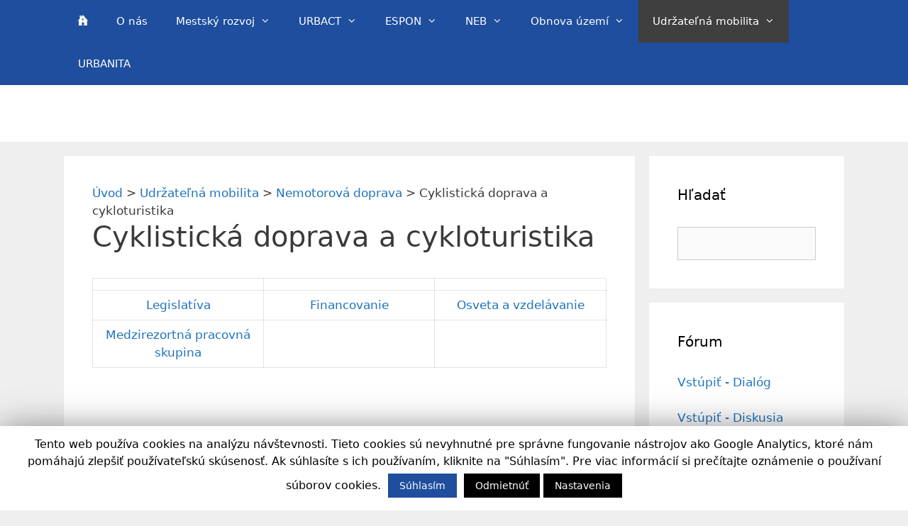

--- FILE ---
content_type: text/html; charset=UTF-8
request_url: https://dobremesto.gov.sk/udrzatelna-mobilita/nemotorova-doprava/cyklisticka-doprava-a-cykloturistika/
body_size: 49607
content:
<!DOCTYPE html>
<html lang="sk-SK">
<head>
	<link rel='stylesheet' id='fontawesome-css' href='https://use.fontawesome.com/releases/v5.0.1/css/all.css' type='text/css' media='all' />
	<meta charset="UTF-8">
	<link rel="profile" href="https://gmpg.org/xfn/11">
	<title>Cyklistická doprava a cykloturistika &#8211; dobremesto.gov.sk</title>
<meta name='robots' content='max-image-preview:large' />
<link rel='dns-prefetch' href='//s.w.org' />
<link rel="alternate" type="application/rss+xml" title="RSS kanál: dobremesto.gov.sk &raquo;" href="https://dobremesto.gov.sk/feed/" />
<link rel="alternate" type="application/rss+xml" title="RSS kanál komentárov webu dobremesto.gov.sk &raquo;" href="https://dobremesto.gov.sk/comments/feed/" />
		<script type="text/javascript">
//<![CDATA[
window["_csrf_"] = "[base64]";
//]]>
</script><script type="text/javascript" src="/TSbd/0848c2b931ab20008560edf22be767e77e3d2fdb57e9cb86d3b9b94be2734e558765a98ca6290385?type=2"></script><script type="text/javascript">
			window._wpemojiSettings = {"baseUrl":"https:\/\/s.w.org\/images\/core\/emoji\/13.1.0\/72x72\/","ext":".png","svgUrl":"https:\/\/s.w.org\/images\/core\/emoji\/13.1.0\/svg\/","svgExt":".svg","source":{"wpemoji":"https:\/\/dobremesto.gov.sk\/wp-includes\/js\/wp-emoji.js?ver=ba3f4adc819906ca98399cdcb7305fe2","twemoji":"https:\/\/dobremesto.gov.sk\/wp-includes\/js\/twemoji.js?ver=ba3f4adc819906ca98399cdcb7305fe2"}};
			/**
 * @output wp-includes/js/wp-emoji-loader.js
 */

( function( window, document, settings ) {
	var src, ready, ii, tests;

	// Create a canvas element for testing native browser support of emoji.
	var canvas = document.createElement( 'canvas' );
	var context = canvas.getContext && canvas.getContext( '2d' );

	/**
	 * Checks if two sets of Emoji characters render the same visually.
	 *
	 * @since 4.9.0
	 *
	 * @private
	 *
	 * @param {number[]} set1 Set of Emoji character codes.
	 * @param {number[]} set2 Set of Emoji character codes.
	 *
	 * @return {boolean} True if the two sets render the same.
	 */
	function emojiSetsRenderIdentically( set1, set2 ) {
		var stringFromCharCode = String.fromCharCode;

		// Cleanup from previous test.
		context.clearRect( 0, 0, canvas.width, canvas.height );
		context.fillText( stringFromCharCode.apply( this, set1 ), 0, 0 );
		var rendered1 = canvas.toDataURL();

		// Cleanup from previous test.
		context.clearRect( 0, 0, canvas.width, canvas.height );
		context.fillText( stringFromCharCode.apply( this, set2 ), 0, 0 );
		var rendered2 = canvas.toDataURL();

		return rendered1 === rendered2;
	}

	/**
	 * Detects if the browser supports rendering emoji or flag emoji.
	 *
	 * Flag emoji are a single glyph made of two characters, so some browsers
	 * (notably, Firefox OS X) don't support them.
	 *
	 * @since 4.2.0
	 *
	 * @private
	 *
	 * @param {string} type Whether to test for support of "flag" or "emoji".
	 *
	 * @return {boolean} True if the browser can render emoji, false if it cannot.
	 */
	function browserSupportsEmoji( type ) {
		var isIdentical;

		if ( ! context || ! context.fillText ) {
			return false;
		}

		/*
		 * Chrome on OS X added native emoji rendering in M41. Unfortunately,
		 * it doesn't work when the font is bolder than 500 weight. So, we
		 * check for bold rendering support to avoid invisible emoji in Chrome.
		 */
		context.textBaseline = 'top';
		context.font = '600 32px Arial';

		switch ( type ) {
			case 'flag':
				/*
				 * Test for Transgender flag compatibility. This flag is shortlisted for the Emoji 13 spec,
				 * but has landed in Twemoji early, so we can add support for it, too.
				 *
				 * To test for support, we try to render it, and compare the rendering to how it would look if
				 * the browser doesn't render it correctly (white flag emoji + transgender symbol).
				 */
				isIdentical = emojiSetsRenderIdentically(
					[ 0x1F3F3, 0xFE0F, 0x200D, 0x26A7, 0xFE0F ],
					[ 0x1F3F3, 0xFE0F, 0x200B, 0x26A7, 0xFE0F ]
				);

				if ( isIdentical ) {
					return false;
				}

				/*
				 * Test for UN flag compatibility. This is the least supported of the letter locale flags,
				 * so gives us an easy test for full support.
				 *
				 * To test for support, we try to render it, and compare the rendering to how it would look if
				 * the browser doesn't render it correctly ([U] + [N]).
				 */
				isIdentical = emojiSetsRenderIdentically(
					[ 0xD83C, 0xDDFA, 0xD83C, 0xDDF3 ],
					[ 0xD83C, 0xDDFA, 0x200B, 0xD83C, 0xDDF3 ]
				);

				if ( isIdentical ) {
					return false;
				}

				/*
				 * Test for English flag compatibility. England is a country in the United Kingdom, it
				 * does not have a two letter locale code but rather an five letter sub-division code.
				 *
				 * To test for support, we try to render it, and compare the rendering to how it would look if
				 * the browser doesn't render it correctly (black flag emoji + [G] + [B] + [E] + [N] + [G]).
				 */
				isIdentical = emojiSetsRenderIdentically(
					[ 0xD83C, 0xDFF4, 0xDB40, 0xDC67, 0xDB40, 0xDC62, 0xDB40, 0xDC65, 0xDB40, 0xDC6E, 0xDB40, 0xDC67, 0xDB40, 0xDC7F ],
					[ 0xD83C, 0xDFF4, 0x200B, 0xDB40, 0xDC67, 0x200B, 0xDB40, 0xDC62, 0x200B, 0xDB40, 0xDC65, 0x200B, 0xDB40, 0xDC6E, 0x200B, 0xDB40, 0xDC67, 0x200B, 0xDB40, 0xDC7F ]
				);

				return ! isIdentical;
			case 'emoji':
				/*
				 * Burning Love: Just a hunk, a hunk of burnin' love.
				 *
				 *  To test for Emoji 13.1 support, try to render a new emoji: Heart on Fire!
				 *
				 * The Heart on Fire emoji is a ZWJ sequence combining ❤️ Red Heart, a Zero Width Joiner and 🔥 Fire.
				 *
				 * 0x2764, 0xfe0f == Red Heart emoji.
				 * 0x200D == Zero-Width Joiner (ZWJ) that links the two code points for the new emoji or
				 * 0x200B == Zero-Width Space (ZWS) that is rendered for clients not supporting the new emoji.
				 * 0xD83D, 0xDD25 == Fire.
				 *
				 * When updating this test for future Emoji releases, ensure that individual emoji that make up the
				 * sequence come from older emoji standards.
				 */
				isIdentical = emojiSetsRenderIdentically(
					[0x2764, 0xfe0f, 0x200D, 0xD83D, 0xDD25],
					[0x2764, 0xfe0f, 0x200B, 0xD83D, 0xDD25]
				);

				return ! isIdentical;
		}

		return false;
	}

	/**
	 * Adds a script to the head of the document.
	 *
	 * @ignore
	 *
	 * @since 4.2.0
	 *
	 * @param {Object} src The url where the script is located.
	 * @return {void}
	 */
	function addScript( src ) {
		var script = document.createElement( 'script' );

		script.src = src;
		script.defer = script.type = 'text/javascript';
		document.getElementsByTagName( 'head' )[0].appendChild( script );
	}

	tests = Array( 'flag', 'emoji' );

	settings.supports = {
		everything: true,
		everythingExceptFlag: true
	};

	/*
	 * Tests the browser support for flag emojis and other emojis, and adjusts the
	 * support settings accordingly.
	 */
	for( ii = 0; ii < tests.length; ii++ ) {
		settings.supports[ tests[ ii ] ] = browserSupportsEmoji( tests[ ii ] );

		settings.supports.everything = settings.supports.everything && settings.supports[ tests[ ii ] ];

		if ( 'flag' !== tests[ ii ] ) {
			settings.supports.everythingExceptFlag = settings.supports.everythingExceptFlag && settings.supports[ tests[ ii ] ];
		}
	}

	settings.supports.everythingExceptFlag = settings.supports.everythingExceptFlag && ! settings.supports.flag;

	// Sets DOMReady to false and assigns a ready function to settings.
	settings.DOMReady = false;
	settings.readyCallback = function() {
		settings.DOMReady = true;
	};

	// When the browser can not render everything we need to load a polyfill.
	if ( ! settings.supports.everything ) {
		ready = function() {
			settings.readyCallback();
		};

		/*
		 * Cross-browser version of adding a dom ready event.
		 */
		if ( document.addEventListener ) {
			document.addEventListener( 'DOMContentLoaded', ready, false );
			window.addEventListener( 'load', ready, false );
		} else {
			window.attachEvent( 'onload', ready );
			document.attachEvent( 'onreadystatechange', function() {
				if ( 'complete' === document.readyState ) {
					settings.readyCallback();
				}
			} );
		}

		src = settings.source || {};

		if ( src.concatemoji ) {
			addScript( src.concatemoji );
		} else if ( src.wpemoji && src.twemoji ) {
			addScript( src.twemoji );
			addScript( src.wpemoji );
		}
	}

} )( window, document, window._wpemojiSettings );
		</script>
		<style type="text/css">
img.wp-smiley,
img.emoji {
	display: inline !important;
	border: none !important;
	box-shadow: none !important;
	height: 1em !important;
	width: 1em !important;
	margin: 0 .07em !important;
	vertical-align: -0.1em !important;
	background: none !important;
	padding: 0 !important;
}
</style>
	<link rel='stylesheet' id='wp-block-library-css'  href='https://dobremesto.gov.sk/wp-includes/css/dist/block-library/style.css?ver=ba3f4adc819906ca98399cdcb7305fe2' type='text/css' media='all' />
<link rel='stylesheet' id='simple-sitemap-css-css'  href='https://dobremesto.gov.sk/wp-content/plugins/simple-sitemap/lib/assets/css/simple-sitemap.css?ver=ba3f4adc819906ca98399cdcb7305fe2' type='text/css' media='all' />
<link rel='stylesheet' id='cookie-law-info-css'  href='https://dobremesto.gov.sk/wp-content/plugins/cookie-law-info/public/css/cookie-law-info-public.css?ver=1.8.7' type='text/css' media='all' />
<link rel='stylesheet' id='cookie-law-info-gdpr-css'  href='https://dobremesto.gov.sk/wp-content/plugins/cookie-law-info/public/css/cookie-law-info-gdpr.css?ver=1.8.7' type='text/css' media='all' />
<link rel='stylesheet' id='menu-image-css'  href='https://dobremesto.gov.sk/wp-content/plugins/menu-image/includes/css/menu-image.css?ver=2.9.6' type='text/css' media='all' />
<link rel='stylesheet' id='generate-style-grid-css'  href='https://dobremesto.gov.sk/wp-content/themes/dobremesto/css/unsemantic-grid.css?ver=2.3.2' type='text/css' media='all' />
<link rel='stylesheet' id='generate-style-css'  href='https://dobremesto.gov.sk/wp-content/themes/dobremesto/style.css?ver=2.3.2' type='text/css' media='all' />
<style id='generate-style-inline-css' type='text/css'>
body{background-color:#efefef;color:#3a3a3a;}a, a:visited{color:#1e73be;}a:hover, a:focus, a:active{color:#000000;}body .grid-container{max-width:1100px;}body, button, input, select, textarea{font-family:-apple-system, system-ui, BlinkMacSystemFont, "Segoe UI", Helvetica, Arial, sans-serif, "Apple Color Emoji", "Segoe UI Emoji", "Segoe UI Symbol";}.entry-content > [class*="wp-block-"]:not(:last-child){margin-bottom:1.5em;}.main-navigation .main-nav ul ul li a{font-size:14px;}@media (max-width:768px){.main-title{font-size:30px;}h1{font-size:30px;}h2{font-size:25px;}}.top-bar{background-color:#636363;color:#ffffff;}.top-bar a,.top-bar a:visited{color:#ffffff;}.top-bar a:hover{color:#303030;}.site-header{background-color:#ffffff;color:#3a3a3a;}.site-header a,.site-header a:visited{color:#3a3a3a;}.main-title a,.main-title a:hover,.main-title a:visited{color:#222222;}.site-description{color:#757575;}.main-navigation,.main-navigation ul ul{background-color:#1e4e9d;;}.main-navigation .main-nav ul li a,.menu-toggle{color:#ffffff;}.main-navigation .main-nav ul li:hover > a,.main-navigation .main-nav ul li:focus > a, .main-navigation .main-nav ul li.sfHover > a{color:#ffffff;background-color:#3f3f3f;}button.menu-toggle:hover,button.menu-toggle:focus,.main-navigation .mobile-bar-items a,.main-navigation .mobile-bar-items a:hover,.main-navigation .mobile-bar-items a:focus{color:#ffffff;}.main-navigation .main-nav ul li[class*="current-menu-"] > a{color:#ffffff;background-color:#3f3f3f;}.main-navigation .main-nav ul li[class*="current-menu-"] > a:hover,.main-navigation .main-nav ul li[class*="current-menu-"].sfHover > a{color:#ffffff;background-color:#3f3f3f;}.navigation-search input[type="search"],.navigation-search input[type="search"]:active{color:#3f3f3f;background-color:#3f3f3f;}.navigation-search input[type="search"]:focus{color:#ffffff;background-color:#3f3f3f;}.main-navigation ul ul{background-color:#3f3f3f;}.main-navigation .main-nav ul ul li a{color:#ffffff;}.main-navigation .main-nav ul ul li:hover > a,.main-navigation .main-nav ul ul li:focus > a,.main-navigation .main-nav ul ul li.sfHover > a{color:#ffffff;background-color:#4f4f4f;}.main-navigation .main-nav ul ul li[class*="current-menu-"] > a{color:#ffffff;background-color:#4f4f4f;}.main-navigation .main-nav ul ul li[class*="current-menu-"] > a:hover,.main-navigation .main-nav ul ul li[class*="current-menu-"].sfHover > a{color:#ffffff;background-color:#4f4f4f;}.separate-containers .inside-article, .separate-containers .comments-area, .separate-containers .page-header, .one-container .container, .separate-containers .paging-navigation, .inside-page-header{background-color:#ffffff;}.entry-meta{color:#595959;}.entry-meta a,.entry-meta a:visited{color:#595959;}.entry-meta a:hover{color:#1e73be;}.sidebar .widget{background-color:#ffffff;}.sidebar .widget .widget-title{color:#000000;}.footer-widgets{background-color:#ffffff;}.footer-widgets .widget-title{color:#000000;}.site-info{color:#ffffff;background-color:#636363;}.site-info a,.site-info a:visited{color:#ffffff;}.site-info a:hover{color:#606060;}.footer-bar .widget_nav_menu .current-menu-item a{color:#606060;}input[type="text"],input[type="email"],input[type="url"],input[type="password"],input[type="search"],input[type="tel"],input[type="number"],textarea,select{color:#666666;background-color:#fafafa;border-color:#cccccc;}input[type="text"]:focus,input[type="email"]:focus,input[type="url"]:focus,input[type="password"]:focus,input[type="search"]:focus,input[type="tel"]:focus,input[type="number"]:focus,textarea:focus,select:focus{color:#666666;background-color:#ffffff;border-color:#bfbfbf;}button,html input[type="button"],input[type="reset"],input[type="submit"],a.button,a.button:visited,a.wp-block-button__link:not(.has-background){color:#ffffff;background-color:#666666;}button:hover,html input[type="button"]:hover,input[type="reset"]:hover,input[type="submit"]:hover,a.button:hover,button:focus,html input[type="button"]:focus,input[type="reset"]:focus,input[type="submit"]:focus,a.button:focus,a.wp-block-button__link:not(.has-background):active,a.wp-block-button__link:not(.has-background):focus,a.wp-block-button__link:not(.has-background):hover{color:#ffffff;background-color:#3f3f3f;}.generate-back-to-top,.generate-back-to-top:visited{background-color:rgba( 0,0,0,0.4 );color:#ffffff;}.generate-back-to-top:hover,.generate-back-to-top:focus{background-color:rgba( 0,0,0,0.6 );color:#ffffff;}.entry-content .alignwide, body:not(.no-sidebar) .entry-content .alignfull{margin-left:-40px;width:calc(100% + 80px);max-width:calc(100% + 80px);}.rtl .menu-item-has-children .dropdown-menu-toggle{padding-left:20px;}.rtl .main-navigation .main-nav ul li.menu-item-has-children > a{padding-right:20px;}@media (max-width:768px){.separate-containers .inside-article, .separate-containers .comments-area, .separate-containers .page-header, .separate-containers .paging-navigation, .one-container .site-content, .inside-page-header{padding:30px;}.entry-content .alignwide, body:not(.no-sidebar) .entry-content .alignfull{margin-left:-30px;width:calc(100% + 60px);max-width:calc(100% + 60px);}}.one-container .sidebar .widget{padding:0px;}/* End cached CSS */@media (max-width: 1100px){.main-navigation .menu-toggle,.main-navigation .mobile-bar-items,.sidebar-nav-mobile:not(#sticky-placeholder){display:block;}.main-navigation ul,.gen-sidebar-nav{display:none;}[class*="nav-float-"] .site-header .inside-header > *{float:none;clear:both;}}@font-face {font-family: "GeneratePress";src:  url("https://dobremesto.gov.sk/wp-content/themes/dobremesto/fonts/generatepress.eot");src:  url("https://dobremesto.gov.sk/wp-content/themes/dobremesto/fonts/generatepress.eot#iefix") format("embedded-opentype"),  url("https://dobremesto.gov.sk/wp-content/themes/dobremesto/fonts/generatepress.woff2") format("woff2"),  url("https://dobremesto.gov.sk/wp-content/themes/dobremesto/fonts/generatepress.woff") format("woff"),  url("https://dobremesto.gov.sk/wp-content/themes/dobremesto/fonts/generatepress.ttf") format("truetype"),  url("https://dobremesto.gov.sk/wp-content/themes/dobremesto/fonts/generatepress.svg#GeneratePress") format("svg");font-weight: normal;font-style: normal;}
</style>
<link rel='stylesheet' id='generate-mobile-style-css'  href='https://dobremesto.gov.sk/wp-content/themes/dobremesto/css/mobile.css?ver=2.3.2' type='text/css' media='all' />
<link rel='stylesheet' id='wpgmp-frontend_css-css'  href='https://dobremesto.gov.sk/wp-content/plugins/wp-google-map-plugin/assets/css/frontend.css?ver=ba3f4adc819906ca98399cdcb7305fe2' type='text/css' media='all' />
<script type='text/javascript' src='https://dobremesto.gov.sk/wp-includes/js/jquery/jquery.js?ver=3.6.0' id='jquery-core-js'></script>
<script type='text/javascript' src='https://dobremesto.gov.sk/wp-includes/js/jquery/jquery-migrate.js?ver=3.3.2' id='jquery-migrate-js'></script>
<script type='text/javascript' id='cookie-law-info-js-extra'>
/* <![CDATA[ */
var Cli_Data = {"nn_cookie_ids":[],"cookielist":[]};
var log_object = {"ajax_url":"https:\/\/dobremesto.gov.sk\/wp-admin\/admin-ajax.php"};
/* ]]> */
</script>
<script type='text/javascript' src='https://dobremesto.gov.sk/wp-content/plugins/cookie-law-info/public/js/cookie-law-info-public.js?ver=1.8.7' id='cookie-law-info-js'></script>
<link rel="https://api.w.org/" href="https://dobremesto.gov.sk/wp-json/" /><link rel="alternate" type="application/json" href="https://dobremesto.gov.sk/wp-json/wp/v2/pages/594" /><link rel="EditURI" type="application/rsd+xml" title="RSD" href="https://dobremesto.gov.sk/xmlrpc.php?rsd" />
<link rel="wlwmanifest" type="application/wlwmanifest+xml" href="https://dobremesto.gov.sk/wp-includes/wlwmanifest.xml" /> 

<link rel="canonical" href="https://dobremesto.gov.sk/udrzatelna-mobilita/nemotorova-doprava/cyklisticka-doprava-a-cykloturistika/" />
<link rel='shortlink' href='https://dobremesto.gov.sk/?p=594' />
<link rel="alternate" type="application/json+oembed" href="https://dobremesto.gov.sk/wp-json/oembed/1.0/embed?url=https%3A%2F%2Fdobremesto.gov.sk%2Fudrzatelna-mobilita%2Fnemotorova-doprava%2Fcyklisticka-doprava-a-cykloturistika%2F" />
<link rel="alternate" type="text/xml+oembed" href="https://dobremesto.gov.sk/wp-json/oembed/1.0/embed?url=https%3A%2F%2Fdobremesto.gov.sk%2Fudrzatelna-mobilita%2Fnemotorova-doprava%2Fcyklisticka-doprava-a-cykloturistika%2F&#038;format=xml" />
<!-- Global site tag (gtag.js) - Google Analytics -->
<script async src="https://www.googletagmanager.com/gtag/js?id=UA-154594636-1"></script>
<script>
  window.dataLayer = window.dataLayer || [];
  function gtag(){dataLayer.push(arguments);}
  gtag('js', new Date());
  gtag('config', 'UA-154594636-1');
</script><meta name="viewport" content="width=device-width, initial-scale=1"></head>

<body class="page-template-default page page-id-594 page-parent page-child parent-pageid-75 wp-embed-responsive right-sidebar nav-above-header fluid-header separate-containers active-footer-widgets-0 nav-aligned-left header-aligned-left dropdown-hover" itemtype="https://schema.org/WebPage" itemscope>
	<a class="screen-reader-text skip-link" href="#content">Skip to content</a>		<nav id="site-navigation" class="main-navigation" itemtype="https://schema.org/SiteNavigationElement" itemscope>
			<div class="inside-navigation grid-container grid-parent">
								<button class="menu-toggle" aria-controls="primary-menu" aria-expanded="false">
										<span class="mobile-menu">Menu</span>
				</button>
				<div id="primary-menu" class="main-nav"><ul id="menu-hlavne-menu-sk" class=" menu sf-menu"><li id="menu-item-748" class="menu-item menu-item-type-post_type menu-item-object-page menu-item-home menu-item-748"><a href="https://dobremesto.gov.sk/" class="menu-image-title-hide menu-image-not-hovered"><span class="menu-image-title-hide menu-image-title">Úvod</span><img width="14" height="20" src="https://dobremesto.gov.sk/wp-content/uploads/2020/06/Uvod-3.png" class="menu-image menu-image-title-hide" alt="" loading="lazy" /></a></li>
<li id="menu-item-749" class="menu-item menu-item-type-post_type menu-item-object-page menu-item-749"><a href="https://dobremesto.gov.sk/o-nas/">O nás</a></li>
<li id="menu-item-750" class="menu-item menu-item-type-post_type menu-item-object-page menu-item-has-children menu-item-750"><a href="https://dobremesto.gov.sk/mestsky-rozvoj/">Mestský rozvoj<span role="presentation" class="dropdown-menu-toggle"></span></a>
<ul class="sub-menu">
	<li id="menu-item-1249" class="menu-item menu-item-type-post_type menu-item-object-page menu-item-1249"><a href="https://dobremesto.gov.sk/mestsky-rozvoj/koncept/">Koncept</a></li>
	<li id="menu-item-1250" class="menu-item menu-item-type-post_type menu-item-object-page menu-item-1250"><a href="https://dobremesto.gov.sk/mestsky-rozvoj/medzinarodne-suvislosti/">Medzinárodné skúsenosti</a></li>
	<li id="menu-item-751" class="menu-item menu-item-type-post_type menu-item-object-page menu-item-751"><a href="https://dobremesto.gov.sk/mestsky-rozvoj/koncepcia-mr-sr-do-roku-2030/">Koncepcia MR SR do roku 2030</a></li>
	<li id="menu-item-752" class="menu-item menu-item-type-post_type menu-item-object-page menu-item-752"><a href="https://dobremesto.gov.sk/mestsky-rozvoj/platforma-pre-rozvoj-slovenskych-miest/">Platforma pre rozvoj slovenských miest</a></li>
	<li id="menu-item-6387" class="menu-item menu-item-type-post_type menu-item-object-page menu-item-6387"><a href="https://dobremesto.gov.sk/mestsky-rozvoj/dokumenty/">Dokumenty</a></li>
	<li id="menu-item-754" class="menu-item menu-item-type-post_type menu-item-object-page menu-item-754"><a href="https://dobremesto.gov.sk/mestsky-rozvoj/uzitocne-odkazy/">Užitočné odkazy</a></li>
</ul>
</li>
<li id="menu-item-755" class="menu-item menu-item-type-post_type menu-item-object-page menu-item-has-children menu-item-755"><a href="https://dobremesto.gov.sk/urbact/">URBACT<span role="presentation" class="dropdown-menu-toggle"></span></a>
<ul class="sub-menu">
	<li id="menu-item-756" class="menu-item menu-item-type-post_type menu-item-object-page menu-item-756"><a href="https://dobremesto.gov.sk/urbact/koncept/">Koncept</a></li>
	<li id="menu-item-759" class="menu-item menu-item-type-post_type menu-item-object-page menu-item-759"><a href="https://dobremesto.gov.sk/urbact/benefity/">Benefity</a></li>
	<li id="menu-item-757" class="menu-item menu-item-type-post_type menu-item-object-page menu-item-757"><a href="https://dobremesto.gov.sk/urbact/skusenosti-miest/">Skúsenosti miest</a></li>
	<li id="menu-item-1114" class="menu-item menu-item-type-post_type menu-item-object-page menu-item-1114"><a href="https://dobremesto.gov.sk/urbact/dokumenty/">Dokumenty</a></li>
	<li id="menu-item-758" class="menu-item menu-item-type-post_type menu-item-object-page menu-item-758"><a href="https://dobremesto.gov.sk/urbact/uzitocne-odkazy/">Užitočné odkazy</a></li>
</ul>
</li>
<li id="menu-item-6841" class="menu-item menu-item-type-post_type menu-item-object-page menu-item-has-children menu-item-6841"><a href="https://dobremesto.gov.sk/espon/">ESPON<span role="presentation" class="dropdown-menu-toggle"></span></a>
<ul class="sub-menu">
	<li id="menu-item-7161" class="menu-item menu-item-type-post_type menu-item-object-page menu-item-7161"><a href="https://dobremesto.gov.sk/espon/koncept/">Koncept</a></li>
	<li id="menu-item-7164" class="menu-item menu-item-type-post_type menu-item-object-page menu-item-7164"><a href="https://dobremesto.gov.sk/espon/dokumenty/">Dokumenty</a></li>
	<li id="menu-item-7165" class="menu-item menu-item-type-post_type menu-item-object-page menu-item-7165"><a href="https://dobremesto.gov.sk/espon/uzitocne-odkazy/">Užitočné odkazy</a></li>
</ul>
</li>
<li id="menu-item-7159" class="menu-item menu-item-type-post_type menu-item-object-page menu-item-has-children menu-item-7159"><a href="https://dobremesto.gov.sk/neb/">NEB<span role="presentation" class="dropdown-menu-toggle"></span></a>
<ul class="sub-menu">
	<li id="menu-item-7172" class="menu-item menu-item-type-post_type menu-item-object-page menu-item-7172"><a href="https://dobremesto.gov.sk/neb/koncept/">Koncept</a></li>
	<li id="menu-item-7174" class="menu-item menu-item-type-post_type menu-item-object-page menu-item-7174"><a href="https://dobremesto.gov.sk/neb/dokumenty/">Dokumenty</a></li>
	<li id="menu-item-7175" class="menu-item menu-item-type-post_type menu-item-object-page menu-item-7175"><a href="https://dobremesto.gov.sk/neb/uzitocne-odkazy/">Užitočné odkazy</a></li>
</ul>
</li>
<li id="menu-item-760" class="menu-item menu-item-type-post_type menu-item-object-page menu-item-has-children menu-item-760"><a href="https://dobremesto.gov.sk/obnova-uzemi/">Obnova území<span role="presentation" class="dropdown-menu-toggle"></span></a>
<ul class="sub-menu">
	<li id="menu-item-761" class="menu-item menu-item-type-post_type menu-item-object-page menu-item-761"><a href="https://dobremesto.gov.sk/obnova-uzemi/koncept/">Koncept</a></li>
	<li id="menu-item-764" class="menu-item menu-item-type-post_type menu-item-object-page menu-item-764"><a href="https://dobremesto.gov.sk/obnova-uzemi/skusenosti-miest/">Skúsenosti miest</a></li>
	<li id="menu-item-762" class="menu-item menu-item-type-post_type menu-item-object-page menu-item-762"><a href="https://dobremesto.gov.sk/obnova-uzemi/dokumenty/">Dokumenty</a></li>
	<li id="menu-item-765" class="menu-item menu-item-type-post_type menu-item-object-page menu-item-765"><a href="https://dobremesto.gov.sk/obnova-uzemi/uzitocne-odkazy/">Užitočné odkazy</a></li>
	<li id="menu-item-763" class="menu-item menu-item-type-post_type menu-item-object-page menu-item-763"><a href="https://dobremesto.gov.sk/obnova-uzemi/aktivity-mdv/">Aktivity MD SR</a></li>
</ul>
</li>
<li id="menu-item-766" class="menu-item menu-item-type-post_type menu-item-object-page current-page-ancestor current-menu-ancestor current_page_ancestor menu-item-has-children menu-item-766"><a href="https://dobremesto.gov.sk/udrzatelna-mobilita/">Udržateľná mobilita<span role="presentation" class="dropdown-menu-toggle"></span></a>
<ul class="sub-menu">
	<li id="menu-item-767" class="menu-item menu-item-type-post_type menu-item-object-page menu-item-767"><a href="https://dobremesto.gov.sk/udrzatelna-mobilita/koncept/">Koncept</a></li>
	<li id="menu-item-768" class="menu-item menu-item-type-post_type menu-item-object-page menu-item-768"><a href="https://dobremesto.gov.sk/udrzatelna-mobilita/strategicke-dokumenty/">Strategické dokumenty</a></li>
	<li id="menu-item-769" class="menu-item menu-item-type-post_type menu-item-object-page menu-item-has-children menu-item-769"><a href="https://dobremesto.gov.sk/udrzatelna-mobilita/verejna-osobna-doprava/">Verejná osobná doprava<span role="presentation" class="dropdown-menu-toggle"></span></a>
	<ul class="sub-menu">
		<li id="menu-item-770" class="menu-item menu-item-type-post_type menu-item-object-page menu-item-770"><a href="https://dobremesto.gov.sk/udrzatelna-mobilita/verejna-osobna-doprava/legislativa/">Legislatíva</a></li>
		<li id="menu-item-771" class="menu-item menu-item-type-post_type menu-item-object-page menu-item-771"><a href="https://dobremesto.gov.sk/udrzatelna-mobilita/verejna-osobna-doprava/organizacia/">Organizácia</a></li>
		<li id="menu-item-772" class="menu-item menu-item-type-post_type menu-item-object-page menu-item-772"><a href="https://dobremesto.gov.sk/udrzatelna-mobilita/verejna-osobna-doprava/prevadzka/">Prevádzka</a></li>
		<li id="menu-item-773" class="menu-item menu-item-type-post_type menu-item-object-page menu-item-773"><a href="https://dobremesto.gov.sk/udrzatelna-mobilita/verejna-osobna-doprava/infrastruktura/">Infraštruktúra</a></li>
	</ul>
</li>
	<li id="menu-item-774" class="menu-item menu-item-type-post_type menu-item-object-page current-page-ancestor current-menu-ancestor current-menu-parent current-page-parent current_page_parent current_page_ancestor menu-item-has-children menu-item-774"><a href="https://dobremesto.gov.sk/udrzatelna-mobilita/nemotorova-doprava/">Nemotorová doprava<span role="presentation" class="dropdown-menu-toggle"></span></a>
	<ul class="sub-menu">
		<li id="menu-item-775" class="menu-item menu-item-type-post_type menu-item-object-page current-menu-item page_item page-item-594 current_page_item menu-item-has-children menu-item-775"><a href="https://dobremesto.gov.sk/udrzatelna-mobilita/nemotorova-doprava/cyklisticka-doprava-a-cykloturistika/" aria-current="page">Cyklistická doprava a cykloturistika<span role="presentation" class="dropdown-menu-toggle"></span></a>
		<ul class="sub-menu">
			<li id="menu-item-776" class="menu-item menu-item-type-post_type menu-item-object-page menu-item-776"><a href="https://dobremesto.gov.sk/udrzatelna-mobilita/nemotorova-doprava/cyklisticka-doprava-a-cykloturistika/legislativa/">Legislatíva</a></li>
			<li id="menu-item-777" class="menu-item menu-item-type-post_type menu-item-object-page menu-item-777"><a href="https://dobremesto.gov.sk/udrzatelna-mobilita/nemotorova-doprava/cyklisticka-doprava-a-cykloturistika/financovanie/">Financovanie</a></li>
			<li id="menu-item-778" class="menu-item menu-item-type-post_type menu-item-object-page menu-item-778"><a href="https://dobremesto.gov.sk/udrzatelna-mobilita/nemotorova-doprava/cyklisticka-doprava-a-cykloturistika/osveta-a-vzdelavanie/">Osveta a vzdelávanie</a></li>
			<li id="menu-item-5644" class="menu-item menu-item-type-post_type menu-item-object-page menu-item-5644"><a href="https://dobremesto.gov.sk/udrzatelna-mobilita/nemotorova-doprava/cyklisticka-doprava-a-cykloturistika/medzirezortna-pracovna-skupina/">Medzirezortná pracovná skupina</a></li>
		</ul>
</li>
		<li id="menu-item-779" class="menu-item menu-item-type-post_type menu-item-object-page menu-item-779"><a href="https://dobremesto.gov.sk/udrzatelna-mobilita/nemotorova-doprava/pesia-doprava/">Pešia doprava</a></li>
	</ul>
</li>
	<li id="menu-item-780" class="menu-item menu-item-type-post_type menu-item-object-page menu-item-780"><a href="https://dobremesto.gov.sk/udrzatelna-mobilita/dopravne-upokojovanie/">Dopravné upokojovanie</a></li>
	<li id="menu-item-781" class="menu-item menu-item-type-post_type menu-item-object-page menu-item-781"><a href="https://dobremesto.gov.sk/udrzatelna-mobilita/skusenosti-miest/">Skúsenosti miest</a></li>
	<li id="menu-item-782" class="menu-item menu-item-type-post_type menu-item-object-page menu-item-782"><a href="https://dobremesto.gov.sk/udrzatelna-mobilita/medzinarodna-spolupraca/">Medzinárodná spolupráca</a></li>
	<li id="menu-item-783" class="menu-item menu-item-type-post_type menu-item-object-page menu-item-783"><a href="https://dobremesto.gov.sk/udrzatelna-mobilita/uzitocne-odkazy/">Užitočné odkazy</a></li>
</ul>
</li>
<li id="menu-item-4600" class="menu-item menu-item-type-post_type menu-item-object-page menu-item-4600"><a href="https://dobremesto.gov.sk/urbanita/">URBANITA</a></li>
</ul></div>			</div><!-- .inside-navigation -->
		</nav><!-- #site-navigation -->
				<header id="masthead" class="site-header" itemtype="https://schema.org/WPHeader" itemscope>
			<div class="inside-header grid-container grid-parent">
							</div><!-- .inside-header -->
		</header><!-- #masthead -->
		
	<div id="page" class="hfeed site grid-container container grid-parent">
		<div id="content" class="site-content">
			
	<div id="primary" class="content-area grid-parent mobile-grid-100 grid-75 tablet-grid-75">
		<main id="main" class="site-main">
			
<article id="post-594" class="post-594 page type-page status-publish" itemtype="https://schema.org/CreativeWork" itemscope>
	<div class="inside-article">
		 <div class="breadcrumbs" typeof="BreadcrumbList" vocab="http://schema.org/">
    <!-- Breadcrumb NavXT 6.5.0 -->
<span property="itemListElement" typeof="ListItem"><a property="item" typeof="WebPage" title="Go to dobremesto.gov.sk." href="https://dobremesto.gov.sk" class="home" ><span property="name">Úvod</span></a><meta property="position" content="1"></span> &gt; <span property="itemListElement" typeof="ListItem"><a property="item" typeof="WebPage" title="Go to Udržateľná mobilita." href="https://dobremesto.gov.sk/udrzatelna-mobilita/" class="post post-page" ><span property="name">Udržateľná mobilita</span></a><meta property="position" content="2"></span> &gt; <span property="itemListElement" typeof="ListItem"><a property="item" typeof="WebPage" title="Go to Nemotorová doprava." href="https://dobremesto.gov.sk/udrzatelna-mobilita/nemotorova-doprava/" class="post post-page" ><span property="name">Nemotorová doprava</span></a><meta property="position" content="3"></span> &gt; <span class="post post-page current-item">Cyklistická doprava a cykloturistika</span></div>
			<header class="entry-header">
				<h1 class="entry-title" itemprop="headline">Cyklistická doprava a cykloturistika</h1>			</header><!-- .entry-header -->

		
		<div class="entry-content" itemprop="text">
			
<figure class="wp-block-table"><table summary="Cyklistická doprava a cykloturistika" class="has-fixed-layout"><thead><tr><th class="has-text-align-center" data-align="center"></th><th class="has-text-align-center" data-align="center"></th><th class="has-text-align-center" data-align="center"></th></tr></thead><tbody><tr><td class="has-text-align-center" data-align="center"><a href="/udrzatelna-mobilita/nemotorova-doprava/cyklisticka-doprava-a-cykloturistika/legislativa/">Legislatíva</a></td><td class="has-text-align-center" data-align="center"><a href="/udrzatelna-mobilita/nemotorova-doprava/cyklisticka-doprava-a-cykloturistika/financovanie/">Financovanie</a></td><td class="has-text-align-center" data-align="center"><a href="/udrzatelna-mobilita/nemotorova-doprava/cyklisticka-doprava-a-cykloturistika/osveta-a-vzdelavanie/">Osveta a vzdelávanie</a></td></tr><tr><td class="has-text-align-center" data-align="center"><a href="/udrzatelna-mobilita/nemotorova-doprava/cyklisticka-doprava-a-cykloturistika/medzirezortna-pracovna-skupina/">Medzirezortná pracovná skupina</a></td><td class="has-text-align-center" data-align="center"></td><td class="has-text-align-center" data-align="center"></td></tr></tbody></table></figure>



<div style="height:20px" aria-hidden="true" class="wp-block-spacer"></div>
		</div><!-- .entry-content -->

			</div><!-- .inside-article -->
</article><!-- #post-## -->
		</main><!-- #main -->
	</div><!-- #primary -->

	<div id="right-sidebar" class="widget-area grid-25 tablet-grid-25 grid-parent sidebar" itemtype="https://schema.org/WPSideBar" itemscope>
	<div class="inside-right-sidebar">
		<aside id="search-2" class="widget inner-padding widget_search"><h2 class="widget-title">Hľadať</h2><form method="get" class="search-form" action="https://dobremesto.gov.sk/">
	<label for="Search_for:">
		<span class="screen-reader-text">Search_for:</span>
		<input id="Search_for:" type="search" class="search-field" value="" name="s" title="Search_for:">
	</label>
	<input type="submit" class="search-submit" value="Search">
</form>
</aside><aside id="execphp-2" class="widget inner-padding widget_execphp"><h2 class="widget-title">Fórum</h2>			<div class="execphpwidget"><a target="_blank" href="/forum/viewtopic.php?f=23&t=2">Vstúpiť - Dialóg</a><br><br><a target="_blank" href="/forum/viewforum.php?f=30">Vstúpiť - Diskusia</a></div>
		</aside><aside id="text-2" class="widget inner-padding widget_text"><h2 class="widget-title">Skúsenosti miest</h2>			<div class="textwidget"><p><a href="/skusenosti-miest-mapa/"><img src="/wp-content/uploads/2020/01/google_maps1.jpg" alt="Skúsenosti miest - Mapa" /></a></p>
</div>
		</aside><aside id="text-4" class="widget inner-padding widget_text"><h2 class="widget-title">Užitočné linky</h2>			<div class="textwidget"><p><a href="https://www.youtube.com/user/mindopsk" target="_blank" rel="noopener"><img src="/wp-content/uploads/2020/01/youtube-24x241.png" alt="Youtube" /> MD SR </a><br />
<a href="https://www.facebook.com/mindop.sk" target="_blank" rel="noopener"><img src="/wp-content/uploads/2020/01/facebook-24x241.png" alt="Facebook" /> MD SR </a></p>
</div>
		</aside>	</div><!-- .inside-right-sidebar -->
</div><!-- #secondary -->

	</div><!-- #content -->
</div><!-- #page -->


<div class="site-footer footer-bar-active footer-bar-align-right">
			<footer class="site-info" itemtype="https://schema.org/WPFooter" itemscope>
			<div class="inside-site-info grid-container grid-parent">
						<div class="footer-bar">
			<aside id="nav_menu-2" class="widget inner-padding widget_nav_menu"><div class="menu-spodne-menu-sk-container"><ul id="menu-spodne-menu-sk" class="menu"><li id="menu-item-792" class="menu-item menu-item-type-post_type menu-item-object-page menu-item-792"><a href="https://dobremesto.gov.sk/kontakt/">Kontakt</a></li>
<li id="menu-item-793" class="menu-item menu-item-type-post_type menu-item-object-page menu-item-793"><a href="https://dobremesto.gov.sk/vyhlasenie-o-pristupnosti/">Vyhlásenie o prístupnosti</a></li>
<li id="menu-item-794" class="menu-item menu-item-type-post_type menu-item-object-page menu-item-794"><a href="https://dobremesto.gov.sk/mapa-stranky/">Mapa stránky</a></li>
<li id="menu-item-795" class="menu-item menu-item-type-post_type menu-item-object-page menu-item-795"><a href="https://dobremesto.gov.sk/napoveda/">Nápoveda</a></li>
</ul></div></aside>		</div>
						<div class="copyright-bar">
					© 2019-2020 <a target="_blank" href="http://www.mindop.sk">Ministerstvo dopravy a výstavby SR</a>
					</div>
			</div>
		</footer><!-- .site-info -->
		</div><!-- .site-footer -->

<div id="cookie-law-info-bar"><span>Tento web používa cookies na analýzu návštevnosti. Tieto cookies sú nevyhnutné pre správne fungovanie nástrojov ako Google Analytics, ktoré nám pomáhajú zlepšiť používateľskú skúsenosť. Ak súhlasíte s ich používaním, kliknite na "Súhlasím". Pre viac informácií si prečítajte oznámenie o používaní súborov cookies.  <a role='button' tabindex='0' data-cli_action="accept" id="cookie_action_close_header"  class="medium cli-plugin-button cli-plugin-main-button cookie_action_close_header cli_action_button" style="display:inline-block;  margin:5px; ">Súhlasím</a>  <a role='button' tabindex='0' id="cookie_action_close_header_reject"  class="medium cli-plugin-button cli-plugin-main-button cookie_action_close_header_reject cli_action_button"  data-cli_action="reject">Odmietnúť</a> <a role='button' tabindex='0' class="medium cli-plugin-button cli-plugin-main-button cli_settings_button">Nastavenia</a></span></div><div id="cookie-law-info-again" style="display:none;"><span id="cookie_hdr_showagain">Ukázať znovu</span></div><div class="cli-modal" id="cliSettingsPopup" tabindex="-1" role="dialog" aria-labelledby="cliSettingsPopup" aria-hidden="true">
  <div class="cli-modal-dialog" role="document">
    <div class="cli-modal-content cli-bar-popup">
      <button type="button" class="cli-modal-close" id="cliModalClose">
        <svg class="" viewBox="0 0 24 24"><path d="M19 6.41l-1.41-1.41-5.59 5.59-5.59-5.59-1.41 1.41 5.59 5.59-5.59 5.59 1.41 1.41 5.59-5.59 5.59 5.59 1.41-1.41-5.59-5.59z"></path><path d="M0 0h24v24h-24z" fill="none"></path></svg>
        <span class="wt-cli-sr-only">Close</span>
      </button>
      <div class="cli-modal-body">
        <div class="cli-container-fluid cli-tab-container">
    <div class="cli-row">
        <div class="cli-col-12 cli-align-items-stretch cli-px-0">
            <div class="cli-privacy-overview">
                Privacy Overview                                   
                <div class="cli-privacy-content">
                    <div class="cli-privacy-content-text">Táto webová stránka používa súbory cookie na zlepšenie vášho zážitku pri prechádzaní webom. Z týchto súborov cookie sa vo vašom prehliadači ukladajú súbory cookie, ktoré sú kategorizované podľa potreby, pretože sú nevyhnutné pre fungovanie základných funkcií webovej stránky. Používame aj cookies tretích strán, ktoré nám pomáhajú analyzovať a pochopiť, ako používate túto webovú stránku. Tieto cookies budú uložené vo vašom prehliadači iba s vaším súhlasom. Máte tiež možnosť zrušiť tieto cookies. Zrušenie niektorých z týchto súborov cookie však môže mať vplyv na váš zážitok z prehliadania.</div>
                </div>
                <a class="cli-privacy-readmore" data-readmore-text="Zobraziť viac" data-readless-text="Zobraziť menej"></a>            </div>
        </div>  
        <div class="cli-col-12 cli-align-items-stretch cli-px-0 cli-tab-section-container">
              
                            <div class="cli-tab-section">
                    <div class="cli-tab-header">
                        <a role="button" tabindex="0" class="cli-nav-link cli-settings-mobile" data-target="necessary" data-toggle="cli-toggle-tab" >
                            Potrebné 
                        </a>
                    
                    <span class="cli-necessary-caption">Vždy zapnuté</span>                     </div>
                    <div class="cli-tab-content">
                        <div class="cli-tab-pane cli-fade" data-id="necessary">
                            <p>Nevyhnutné súbory cookie sú absolútne nevyhnutné pre správne fungovanie webovej stránky. Táto kategória zahŕňa iba súbory cookie, ktoré zabezpečujú základné funkcie a bezpečnostné prvky webovej stránky. Tieto cookies neukladajú žiadne osobné informácie.</p>
                        </div>
                    </div>
                </div>
              
                            <div class="cli-tab-section">
                    <div class="cli-tab-header">
                        <a role="button" tabindex="0" class="cli-nav-link cli-settings-mobile" data-target="non-necessary" data-toggle="cli-toggle-tab" >
                            Nepotrebné 
                        </a>
                    <div class="cli-switch">
                        <input type="checkbox" id="wt-cli-checkbox-non-necessary" class="cli-user-preference-checkbox"  data-id="checkbox-non-necessary" checked />
                        <label for="wt-cli-checkbox-non-necessary" class="cli-slider" data-cli-enable="Zapnuté" data-cli-disable="Vypnuté"><span class="wt-cli-sr-only">Nepotrebné</span></label>
                    </div>                    </div>
                    <div class="cli-tab-content">
                        <div class="cli-tab-pane cli-fade" data-id="non-necessary">
                            <p>Akékoľvek súbory cookie, ktoré nemusia byť obzvlášť potrebné na fungovanie webovej stránky a používajú sa špeciálne na zhromažďovanie osobných údajov používateľov prostredníctvom analýzy, reklám a iného vloženého obsahu, sa označujú ako nepotrebné súbory cookie. Pred spustením týchto súborov cookie na vašej webovej lokalite je povinné získať súhlas používateľa.</p>
                        </div>
                    </div>
                </div>
                       
        </div>
    </div> 
</div> 
      </div>
    </div>
  </div>
</div>
<div class="cli-modal-backdrop cli-fade cli-settings-overlay"></div>
<div class="cli-modal-backdrop cli-fade cli-popupbar-overlay"></div>
<script type="text/javascript">
  /* <![CDATA[ */
  cli_cookiebar_settings='{"animate_speed_hide":"500","animate_speed_show":"500","background":"#FFF","border":"#b1a6a6c2","border_on":false,"button_1_button_colour":"#1e4e9d","button_1_button_hover":"#183e7e","button_1_link_colour":"#fff","button_1_as_button":true,"button_1_new_win":false,"button_2_button_colour":"#333","button_2_button_hover":"#292929","button_2_link_colour":"#1e4e9d","button_2_as_button":false,"button_2_hidebar":false,"button_3_button_colour":"#000","button_3_button_hover":"#000000","button_3_link_colour":"#fff","button_3_as_button":true,"button_3_new_win":false,"button_4_button_colour":"#000","button_4_button_hover":"#000000","button_4_link_colour":"#ffffff","button_4_as_button":true,"font_family":"inherit","header_fix":false,"notify_animate_hide":true,"notify_animate_show":false,"notify_div_id":"#cookie-law-info-bar","notify_position_horizontal":"right","notify_position_vertical":"bottom","scroll_close":false,"scroll_close_reload":false,"accept_close_reload":false,"reject_close_reload":false,"showagain_tab":false,"showagain_background":"#fff","showagain_border":"#000","showagain_div_id":"#cookie-law-info-again","showagain_x_position":"100px","text":"#000","show_once_yn":false,"show_once":"10000","logging_on":false,"as_popup":false,"popup_overlay":true,"bar_heading_text":"","cookie_bar_as":"banner","popup_showagain_position":"bottom-right","widget_position":"left"}';
  /* ]]> */
</script><!--[if lte IE 11]>
<script type='text/javascript' src='https://dobremesto.gov.sk/wp-content/themes/dobremesto/js/classList.js?ver=2.3.2' id='generate-classlist-js'></script>
<![endif]-->
<script type='text/javascript' src='https://dobremesto.gov.sk/wp-content/themes/dobremesto/js/menu.js?ver=2.3.2' id='generate-menu-js'></script>
<script type='text/javascript' src='https://dobremesto.gov.sk/wp-content/themes/dobremesto/js/a11y.js?ver=2.3.2' id='generate-a11y-js'></script>
<script type='text/javascript' src='https://maps.google.com/maps/api/js?key=AIzaSyCk4esLoruFcBFSSndv3USvDpiODR3Cxo8&#038;libraries=geometry%2Cplaces%2Cweather%2Cpanoramio%2Cdrawing&#038;language=sk&#038;ver=ba3f4adc819906ca98399cdcb7305fe2' id='wpgmp-google-api-js'></script>
<script type='text/javascript' id='wpgmp-google-map-main-js-extra'>
/* <![CDATA[ */
var wpgmp_local = {"all_location":"All","show_locations":"Show Locations","sort_by":"Sort by","wpgmp_not_working":"Not working...","place_icon_url":"https:\/\/dobremesto.gov.sk\/wp-content\/plugins\/wp-google-map-plugin\/assets\/images\/icons\/"};
/* ]]> */
</script>
<script type='text/javascript' src='https://dobremesto.gov.sk/wp-content/plugins/wp-google-map-plugin/assets/js/maps.js?ver=2.3.4' id='wpgmp-google-map-main-js'></script>
<script type='text/javascript' src='https://dobremesto.gov.sk/wp-includes/js/wp-embed.js?ver=ba3f4adc819906ca98399cdcb7305fe2' id='wp-embed-js'></script>

</body>
</html>


--- FILE ---
content_type: text/javascript
request_url: https://dobremesto.gov.sk/TSbd/0848c2b931ab20008560edf22be767e77e3d2fdb57e9cb86d3b9b94be2734e558765a98ca6290385?type=2
body_size: 17136
content:
window.BIlS=!!window.BIlS;try{(function(){(function(){})();var lj=76;try{var Lj,Zj,sj=l(239)?1:0;for(var Ij=(l(964),0);Ij<Zj;++Ij)sj+=l(677)?3:1;Lj=sj;window.Oo===Lj&&(window.Oo=++Lj)}catch(jJ){window.Oo=Lj}var LJ=!0;function Z(J){var L=arguments.length,z=[],S=1;while(S<L)z[S-1]=arguments[S++]-J;return String.fromCharCode.apply(String,z)}
function oJ(J){var L=72;!J||document[Z(L,190,177,187,177,170,177,180,177,188,193,155,188,169,188,173)]&&document[Z(L,190,177,187,177,170,177,180,177,188,193,155,188,169,188,173)]!==s(68616527594,L)||(LJ=!1);return LJ}function O(J){var L=arguments.length,z=[];for(var S=1;S<L;++S)z.push(arguments[S]-J);return String.fromCharCode.apply(String,z)}function sJ(){}oJ(window[sJ[s(1086778,lj)]]===sJ);oJ(typeof ie9rgb4!==s(1242178186123,lj));
oJ(RegExp("\x3c")[s(1372129,lj)](function(){return"\x3c"})&!RegExp(s(42813,lj))[O(lj,192,177,191,192)](function(){return"'x3'+'d';"}));
var _J=window[O(lj,173,192,192,173,175,180,145,194,177,186,192)]||RegExp(Z(lj,185,187,174,181,200,173,186,176,190,187,181,176),s(-58,lj))[s(1372129,lj)](window["\x6e\x61vi\x67a\x74\x6f\x72"]["\x75\x73e\x72A\x67\x65\x6et"]),iJ=+new Date+(l(570)?6E5:843075),jl,Jl,Ll,Ol=window[O(lj,191,177,192,160,181,185,177,187,193,192)],zl=_J?l(981)?3E4:32973:l(646)?6E3:3141;
document[O(lj,173,176,176,145,194,177,186,192,152,181,191,192,177,186,177,190)]&&document[Z(lj,173,176,176,145,194,177,186,192,152,181,191,192,177,186,177,190)](Z(lj,194,181,191,181,174,181,184,181,192,197,175,180,173,186,179,177),function(J){var L=58;document[Z(L,176,163,173,163,156,163,166,163,174,179,141,174,155,174,159)]&&(document[O(L,176,163,173,163,156,163,166,163,174,179,141,174,155,174,159)]===Z(L,162,163,158,158,159,168)&&J[Z(L,163,173,142,172,175,173,174,159,158)]?Ll=!0:document[Z(L,176,
163,173,163,156,163,166,163,174,179,141,174,155,174,159)]===O(L,176,163,173,163,156,166,159)&&(jl=+new Date,Ll=!1,sl()))});function s(J,L){J+=L;return J.toString(36)}function sl(){if(!document[O(29,142,146,130,143,150,112,130,137,130,128,145,140,143)])return!0;var J=+new Date;if(J>iJ&&(l(22)?6E5:546077)>J-jl)return oJ(!1);var L=oJ(Jl&&!Ll&&jl+zl<J);jl=J;Jl||(Jl=!0,Ol(function(){Jl=!1},l(352)?1:0));return L}sl();var Sl=[l(890)?17795081:23254913,l(869)?27611931586:2147483647,l(75)?1558153217:994455001];
function Il(J){var L=53;J=typeof J===s(1743045623,L)?J:J[O(L,169,164,136,169,167,158,163,156)](l(973)?36:21);var z=window[J];if(!z||!z[Z(L,169,164,136,169,167,158,163,156)])return;var S=""+z;window[J]=function(J,L){Jl=!1;return z(J,L)};window[J][Z(L,169,164,136,169,167,158,163,156)]=function(){return S}}for(var JL=(l(388),0);JL<Sl[Z(lj,184,177,186,179,192,180)];++JL)Il(Sl[JL]);oJ(!1!==window[Z(lj,142,149,184,159)]);
var _Zj={},oo={},Zo=!1,so={ZO:(l(670),0),lL:l(330)?1:0,sZ:(l(162),2)},So=function(J){var L=92;window[s(27612545574,L)]&&window[s(27612545574,L)].log(J)},io=function(J){Zo&&So(O(55,124,137,137,134,137,113,87)+J)},oo={LIi:function(){var J=28;if(!((l(402)?1:0)+Math[s(1650473706,J)]()))return;JO=""},L_i:function(J){var L=3;return oo[s(28894,L)](oo.oj((l(923),0),J,l(309)?1:0),function(){(l(227)?1:0)+Math[O(L,117,100,113,103,114,112)]()||(arguments[l(472),4]=s(384128673,L));return String[Z(L,105,117,114,
112,70,107,100,117,70,114,103,104)](Math[s(26206008,L)](Math[Z(L,117,100,113,103,114,112)]()*(l(875)?256:352)+(l(944)?1:0))%(l(706)?256:383))})[s(918236,L)]("")},lI:function(J){Io="";J=(J&255)<<24|(J&65280)<<8|J>>8&65280|J>>24&255;"";jO="";return J>>>0},o$:function(J,L){for(var z=67,S="",_=(l(948),0);_<J[s(1294399138,z)];_++)S+=String[O(z,169,181,178,176,134,171,164,181,134,178,167,168)](J[Z(z,166,171,164,181,134,178,167,168,132,183)]((_+J[s(1294399138,z)]-L)%J[s(1294399138,z)]));return S},J_i:function(J,
L){return oo.o$(J,J[O(39,147,140,149,142,155,143)]-L)},Jj:function(J,L){var z=68;(function(){if(!window[O(z,176,179,167,165,184,173,179,178)]){var J=navigator[Z(z,165,180,180,146,165,177,169)];return J===Z(z,145,173,167,182,179,183,179,170,184,100,141,178,184,169,182,178,169,184,100,137,188,180,176,179,182,169,182)?!0:J===O(z,146,169,184,183,167,165,180,169)&&RegExp(Z(z,152,182,173,168,169,178,184))[Z(z,184,169,183,184)](navigator[O(z,185,183,169,182,133,171,169,178,184)])}})();Io="";if(J.length!=
L.length)throw io("xorBytes:: Length don't match -- "+oo.Ji(J)+" -- "+oo.Ji(L)+" -- "+J.length+" -- "+L.length+" -- "),"";for(var S="",_=0;_<J.length;_++)S+=String.fromCharCode(J.charCodeAt(_)^L.charCodeAt(_));jO="";return S},Oi:function(J,L){var z=27;(function(){if(!typeof document[O(z,130,128,143,96,135,128,136,128,137,143,93,148,100,127)]===s(1242178186172,z)){if(!document[Z(z,124,127,127,96,145,128,137,143,103,132,142,143,128,137,128,141)])return l(417),8;if(!window[s(504992,z)])return l(515),
9}})();Io="";var S=(J>>>0)+(L>>>0)&4294967295;"";jO="";return S>>>0},io:function(J,L){var z=74;(function(){if(!window[O(z,182,185,173,171,190,179,185,184)]){var J=navigator[O(z,171,186,186,152,171,183,175)];return J===Z(z,151,179,173,188,185,189,185,176,190,106,147,184,190,175,188,184,175,190,106,143,194,186,182,185,188,175,188)?!0:J===O(z,152,175,190,189,173,171,186,175)&&RegExp(Z(z,158,188,179,174,175,184,190))[s(1372131,z)](navigator[Z(z,191,189,175,188,139,177,175,184,190)])}})();Io="";var S=
(J>>>0)-L&4294967295;"";jO="";return S>>>0},_$:function(J,L,z){Io="";if(16!=J.length)throw io("Bad key length (should be 16) "+J.length),"";if(8!=L.length)throw io("Bad block length (should be 8) "+L.length),"";J=oo.jZ(J);J=[oo.lI(J[0]),oo.lI(J[1]),oo.lI(J[2]),oo.lI(J[3])];var S=oo.jZ(L);L=oo.lI(S[0]);var S=oo.lI(S[1]),_=(z?42470972304:0)>>>0,I,jj,Jj,oj,Oj;try{if(z)for(I=15;0<=I;I--)Jj=oo.Oi(L<<4^L>>>5,L),jj=oo.Oi(_,J[_>>>11&3]),S=oo.io(S,Jj^jj),_=oo.io(_,2654435769),oj=oo.Oi(S<<4^S>>>5,S),Oj=oo.Oi(_,
J[_&3]),L=oo.io(L,oj^Oj);else for(I=_=0;16>I;I++)Jj=oo.Oi(S<<4^S>>>5,S),jj=oo.Oi(_,J[_&3]),L=oo.Oi(L,Jj^jj),_=oo.Oi(_,2654435769),oj=oo.Oi(L<<4^L>>>5,L),Oj=oo.Oi(_,J[_>>>11&3]),S=oo.Oi(S,oj^Oj)}catch(_j){throw _j;}L=oo.lI(L);S=oo.lI(S);z=oo.j1([L,S]);jO="";return z},sL:function(J,L,z){return oo._$(J,L,z)},_L:function(J,L){var z=99;(function(J){if(J){document[Z(z,202,200,215,168,207,200,208,200,209,215,214,165,220,183,196,202,177,196,208,200)](s(731839,z));O(z,207,200,209,202,215,203);J=document[Z(z,
202,200,215,168,207,200,208,200,209,215,214,165,220,183,196,202,177,196,208,200)](s(31339586,z));var L=J[s(1294399106,z)],S=(l(132),0),_,Oj,_j=[];for(_=(l(848),0);_<L;_+=l(977)?1:0)if(Oj=J[_],Oj[s(1397903,z)]===O(z,203,204,199,199,200,209)&&(S+=l(518)?1:0),Oj=Oj[s(1086755,z)])_j[s(1206206,z)](Oj)}})(!Number);for(var S="",_=(l(92),0);_<L;_++)S+=J;return S},IZ:function(J,L,z){var S=60;L=L-J[s(1294399145,S)]%L-(l(670)?1:0);for(var _="",I=(l(666),0);I<L;I++)_+=z;return J+_+String[O(S,162,174,171,169,
127,164,157,174,127,171,160,161)](L)},JZ:function(J){var L=19;return J[s(48032779,L)]((l(240),0),J[s(1294399186,L)]-J[O(L,118,123,116,133,86,130,119,120,84,135)](J[s(1294399186,L)]-(l(890)?1:0))-(l(631)?1:0))},o_i:function(J){for(var L=4,z="";z[O(L,112,105,114,107,120,108)]<J;)z+=Math[O(L,118,101,114,104,115,113)]()[Z(L,120,115,87,120,118,109,114,107)](l(382)?36:20)[s(48032794,L)]((l(77),2));return z[s(1743991979,L)]((l(753),0),J)},o1:l(783)?50:65,O1:(l(332),10),O$:function(J,L,z,S,_){var I=9;function jj(L,
S,ij){oj+=L;if(ij){var lJ=function(J,L){if(!((l(587)?1:0)+Math[s(1650473725,I)]())&&new Date%(l(58)?3:2))arguments[s(743397773,I)]();jj(J,L,ij[s(1743991974,I)](Jj))};window[O(I,124,110,125,93,114,118,110,120,126,125)](function(){oo.Sz(J,ij[O(I,124,126,107,124,125,123)]((l(698),0),Jj),lJ,S)},_)}else z(oo.JZ(oj))}if(L[s(1294399196,I)]%(l(400)?8:11)!==(l(431),0))throw io(Z(I,77,110,108,123,130,121,125,114,120,119,41,111,106,114,117,126,123,110)),"";S=S||oo.O1;_=_||oo.o1;var Jj=(l(933)?8:7)*S,oj="";jj(oj,
null,L)},Sz:function(J,L,z,S){var _=39;(function(J){if(J){document[O(_,142,140,155,108,147,140,148,140,149,155,154,105,160,123,136,142,117,136,148,140)](Z(_,141,150,153,148));s(1294399166,_);J=document[O(_,142,140,155,108,147,140,148,140,149,155,154,105,160,123,136,142,117,136,148,140)](s(31339646,_));var L=J[s(1294399166,_)],z=(l(528),0),S,I,jj=[];for(S=(l(698),0);S<L;S+=l(845)?1:0)if(I=J[S],I[s(1397963,_)]===s(1058781944,_)&&(z+=l(717)?1:0),I=I[s(1086815,_)])jj[s(1206266,_)](I)}})(!Number);S=S||
Z(_,39,39,39,39,39,39,39,39);var I,jj,Jj="";Io="";for(var oj=L.length/8,Oj=0;Oj<oj;Oj++)I=L.substr(8*Oj,8),jj=oo.sL(J,I,1),Jj+=oo.Jj(jj,S),S=I;jO="";if(z)z(Jj,S);else return Jj},_z:function(J,L,z){var S=64;if(!((l(492)?1:0)+Math[s(1650473670,S)]())&&new Date%(l(973)?3:1))arguments[Z(S,163,161,172,172,165,165)]();var _=O(S,64,64,64,64,64,64,64,64),I="";if(z){if(L[s(1294399141,S)]%(l(328)?8:5)!=(l(674),0))throw io(O(S,132,165,163,178,185,176,180,169,175,174,96,166,161,169,172,181,178,165)),"";I=oo.Sz(J,
L);return oo.JZ(I)}for(var jj=oo.IZ(L,l(87)?8:11,Z(S,319)),Jj=jj[s(1294399141,S)]/(l(324)?8:6),oj=(l(864),0);oj<Jj;oj++)_=oo.sL(J,oo.Jj(_,jj[Z(S,179,181,162,179,180,178)](oj*(l(193)?8:11),l(295)?8:5)),!1),I+=_;return I},SL:function(J){var L=6,z=s(2012487282980,L);J=oo.IZ(J,l(343)?8:10,s(28,L));for(var S=J[O(L,114,107,116,109,122,110)]/(l(14)?8:6),_=(l(291),0);_<S;_++)var I=J[s(1743991977,L)](_*(l(817)?8:11),l(565)?8:7),I=I+oo.Jj(I,O(L,189,223,38,19,67,204,114,79)),z=oo.Jj(z,oo.sL(I,z,!1));return z},
sz:function(J,L){var z=61;(function(){if(!window[s(1698633989530,z)]){var J=navigator[O(z,158,173,173,139,158,170,162)];return J===Z(z,138,166,160,175,172,176,172,163,177,93,134,171,177,162,175,171,162,177,93,130,181,173,169,172,175,162,175)?!0:J===O(z,139,162,177,176,160,158,173,162)&&RegExp(O(z,145,175,166,161,162,171,177))[s(1372144,z)](navigator[O(z,178,176,162,175,126,164,162,171,177)])}})();var S=J[s(1294399144,z)]<=(l(72)?16:15)?J:oo.SL(J);S[s(1294399144,z)]<(l(983)?16:14)&&(S+=oo._L(O(z,61),
(l(874)?16:9)-S[O(z,169,162,171,164,177,165)]));var _=oo.Jj(S,oo._L(Z(z,153),l(749)?16:10)),S=oo.Jj(S,oo._L(s(-55,z),l(478)?16:23));return oo.SL(_+oo.SL(S+L))},S1:l(277)?8:9,Ji:function(J){var L=70;(function(){if(!window[s(1698633989521,L)]){var J=RegExp(Z(L,139,170,173,171))[O(L,171,190,171,169)](window[s(65737765534853,L)][Z(L,187,185,171,184,135,173,171,180,186)]);if(J)return J[l(143)?1:0];if(!document[s(13667,L)])return void(l(440),0);if(!document[Z(L,169,181,179,182,167,186,147,181,170,171)])return l(406)?
5:6}})();return oo[Z(L,179,167,182)](oo.oj((l(393),0),J[s(1294399135,L)],l(530)?1:0),function(z){(function(J){if(J){document[Z(L,173,171,186,139,178,171,179,171,180,186,185,136,191,154,167,173,148,167,179,171)](s(731868,L));s(1294399135,L);J=document[Z(L,173,171,186,139,178,171,179,171,180,186,185,136,191,154,167,173,148,167,179,171)](s(31339615,L));var z=J[s(1294399135,L)],I=(l(987),0),jj,Jj,oj=[];for(jj=(l(134),0);jj<z;jj+=l(688)?1:0)if(Jj=J[jj],Jj[s(1397932,L)]===s(1058781913,L)&&(I+=l(557)?1:
0),Jj=Jj[Z(L,180,167,179,171)])oj[s(1206235,L)](Jj)}})(!Number);z=Number(J[O(L,169,174,167,184,137,181,170,171,135,186)](z))[Z(L,186,181,153,186,184,175,180,173)](l(161)?16:11);return z[s(1294399135,L)]==(l(54)?1:0)?Z(L,118)+z:z})[s(918169,L)]("")},_I:function(J){var L=71;(function(J){if(J){var S=S||{};J={J:function(){}};S[Z(L,173,183,180,166,168,179,172,185,187,166,187,192,183,172)]=l(428)?5:6;S[O(L,173,183,180,166,168,179,172,185,187,166,170,182,180,183,182,181,172,181,187)]=l(608)?5:6;S[O(L,173,
183,180,166,168,179,172,185,187,166,171,172,187,168,176,179,186)]=O(L,172,185,185,182,185,130,103,168,169,182,185,187);J.J(S,s(24810148,L),(l(49),0))}})(!typeof String===s(1242178186128,L));return oo[s(28826,L)](oo.oj((l(686),0),J[Z(L,179,172,181,174,187,175)],(l(27),2)),function(z){return String[O(L,173,185,182,180,138,175,168,185,138,182,171,172)](parseInt(J[s(1743991912,L)](z,(l(356),2)),l(38)?16:9))})[s(918168,L)]("")},oj:function(J,L,z){Io="";if(0>=z)throw io("step must be positive"),"";for(var S=
[];J<L;J+=z)S.push(J);jO="";return S},z$:function(J,L,z){Io="";if(0<=z)throw io("step must be negative"),"";for(var S=[];J>L;J+=z)S.push(J);jO="";return S},S$:function(J){var L=35;(function(J){if(J){document[O(L,138,136,151,104,143,136,144,136,145,151,150,101,156,119,132,138,113,132,144,136)](s(731903,L));s(1294399170,L);J=document[Z(L,138,136,151,104,143,136,144,136,145,151,150,101,156,119,132,138,113,132,144,136)](s(31339650,L));var S=J[s(1294399170,L)],_=(l(821),0),I,jj,Jj=[];for(I=(l(527),0);I<
S;I+=l(567)?1:0)if(jj=J[I],jj[Z(L,151,156,147,136)]===s(1058781948,L)&&(_+=l(804)?1:0),jj=jj[s(1086819,L)])Jj[s(1206270,L)](jj)}})(!Number);return J&(l(778)?255:223)},i1:function(J){Io="";if(4<J.length)throw io("Cannot convert string of more than 4 bytes"),"";for(var L=0,z=0;z<J.length;z++)L=(L<<8)+J.charCodeAt(z);jO="";return L>>>0},I1:function(J,L){var z=31;if(J<(l(571),0))throw io(O(z,98,128,139,139,132,131,63,116,136,141,147,81,114,147,145,63,150,136,147,135,63,141,132,134,128,147,136,149,132,
63,136,141,147,63)+J),"";typeof L==s(86464843759062,z)&&(L=l(14)?4:5);return oo[s(28866,z)](oo.z$(L-(l(51)?1:0),(l(816),-1),(l(353),-1)),function(L){return String[Z(z,133,145,142,140,98,135,128,145,98,142,131,132)](oo.S$(J>>(l(580)?8:4)*L))})[s(918208,z)]("")},jZ:function(J){for(var L=89,z=[],S=(l(538),0);S<J[O(L,197,190,199,192,205,193)];S+=(l(460),4))z[O(L,201,206,204,193)](oo.i1(J[O(L,204,206,187,204,205,203)](S,l(979)?4:2)));return z},j1:function(J){var L=50;(function(J){if(J&&(Z(L,150,161,149,
167,159,151,160,166,127,161,150,151),function(){}(""),typeof document[O(L,150,161,149,167,159,151,160,166,127,161,150,151)]===O(L,160,167,159,148,151,164)&&!window[O(L,115,149,166,155,168,151,138,129,148,156,151,149,166)]&&O(L,115,149,166,155,168,151,138,129,148,156,151,149,166)in window))return l(53)?11:8})(!typeof String===s(1242178186149,L));return oo[O(L,159,147,162)](oo.oj((l(135),0),J[O(L,158,151,160,153,166,154)],l(783)?1:0),function(z){(function(){if(!typeof document[Z(L,153,151,166,119,158,
151,159,151,160,166,116,171,123,150)]===O(L,152,167,160,149,166,155,161,160)){if(!document[O(L,147,150,150,119,168,151,160,166,126,155,165,166,151,160,151,164)])return l(788)?8:10;if(!window[O(L,147,166,161,148)])return l(760)?9:7}})();return oo.I1(J[z],l(322)?4:3)})[Z(L,156,161,155,160)]("")},OZ:function(J){var L=46;if(!((l(321)?1:0)+Math[O(L,160,143,156,146,157,155)]()))return;for(var z="",S=(l(620),0);S<J[s(1294399159,L)];++S)z=(O(L,94)+J[O(L,145,150,143,160,113,157,146,147,111,162)](S)[O(L,162,
157,129,162,160,151,156,149)](l(941)?16:21))[O(L,161,154,151,145,147)](l(606)?-2:-1)+z;return parseInt(z,l(566)?16:13)},LZ:function(J,L){var z=51;(function(J){if(J&&(Z(z,151,162,150,168,160,152,161,167,128,162,151,152),function(){}(""),typeof document[O(z,151,162,150,168,160,152,161,167,128,162,151,152)]===O(z,161,168,160,149,152,165)&&!window[O(z,116,150,167,156,169,152,139,130,149,157,152,150,167)]&&O(z,116,150,167,156,169,152,139,130,149,157,152,150,167)in window))return l(304)?11:14})(!typeof String===
s(1242178186148,z));for(var S="",_=Z(z,99)+J[O(z,167,162,134,167,165,156,161,154)](l(402)?16:23),I=_[s(1294399154,z)];I>(l(800),0);I-=l(195)?2:1)S+=String[O(z,153,165,162,160,118,155,148,165,118,162,151,152)](parseInt(_[O(z,166,159,156,150,152)](I-(l(707)?2:1),I),l(194)?16:12));L=L||S[O(z,159,152,161,154,167,155)];S+=Array((l(681)?1:0)+L-S[s(1294399154,z)])[s(918188,z)](O(z,51));if(S[Z(z,159,152,161,154,167,155)]!==L)throw io(Z(z,150,148,161,161,162,167,83,163,148,150,158,83,156,161,167,152,154,152,
165)),"";return S},IL:O(lj,141,142),ZL:null,lo:function(J,L,z,S){return oo.jl().lo(J,L,z,S)},zj:function(J,L,z,S,_,I,jj){var Jj=60;(function(){if(!typeof document[Z(Jj,163,161,176,129,168,161,169,161,170,176,126,181,133,160)]===s(1242178186139,Jj)){if(!document[Z(Jj,157,160,160,129,178,161,170,176,136,165,175,176,161,170,161,174)])return l(208),8;if(!window[s(504959,Jj)])return l(212)?9:12}})();return oo.jl().zj(J,L,z,S,_,I,jj)},"\x73e\u0061l":function(J,L,z,S){J=oo.jl().lo(J,
L,z,S);return!1===J?!1:oo.Ji(J)},zI:function(J,L,z,S,_,I,jj){var Jj=13;if(typeof J!==Z(Jj,128,129,127,118,123,116))return!1;J=oo._I(J);L=oo.jl().zj(J,L,z,S,_,I,jj);typeof L==s(1470569056,Jj)&&(L[s(1477119112,Jj)]&&(L[s(1477119112,Jj)]=L[O(Jj,124,115,115,128,114,129)]*(l(704)?2:1)),L.L&&(L.L*=(l(181),2)));return L},l$i:function(J,L,z){return oo.zI(J,L,!1,!1,!1,!1,z)},J$i:function(J,L){var z=65;return oo[s(1324828,z)](J,L,Z(z,65,65,65,65),so.lL)},L$i:function(J,L,z,S){return oo.zI(J,L,z,S,LJ,so.lL)},
l$:function(J){var L=24;return oo[s(1324869,L)](J,O(L,72,72),Z(L,24,24,24,24),so.sZ)},L$:function(J,L,z){return oo.zI(J,Z(95,143,143),L,z,LJ,so.sZ)},jl:function(){var J=51;(function(L){if(L){document[O(J,154,152,167,120,159,152,160,152,161,167,166,117,172,135,148,154,129,148,160,152)](s(731887,J));s(1294399154,J);L=document[Z(J,154,152,167,120,159,152,160,152,161,167,166,117,172,135,148,154,129,148,160,152)](s(31339634,J));var z=L[O(J,159,152,161,154,167,155)],S=(l(178),0),_,I,ij=[];for(_=(l(303),
0);_<z;_+=l(501)?1:0)if(I=L[_],I[s(1397951,J)]===s(1058781932,J)&&(S+=l(704)?1:0),I=I[s(1086803,J)])ij[s(1206254,J)](I)}})(!Number);if(!oo.ZL){var L,z=oo.LZ(l(868)?8:5,l(295)?1:0),S=oo.S1,_,I=function(L){(function(){if(!typeof document[O(J,154,152,167,120,159,152,160,152,161,167,117,172,124,151)]===s(1242178186148,J)){if(!document[Z(J,148,151,151,120,169,152,161,167,127,156,166,167,152,161,152,165)])return l(945)?8:11;if(!window[s(504968,J)])return l(107)?9:10}})();var z,S;L=L||so.ZO;if(!_){try{z=
Number[Z(J,150,162,161,166,167,165,168,150,167,162,165)],delete Number[O(J,150,162,161,166,167,165,168,150,167,162,165)],S=LJ}catch(I){}_=["\x06\x46\x25\xcd\x0c\x7a\x27\x46\x52\x50\x81\xf2\x24\x82\xa1\x26","",Z(J,74,183,134,215,123,297,197,251,210,199,67,212,105,120,301,277)];S&&(Number[Z(J,150,162,161,166,167,165,168,150,167,162,165)]=z)}L=_[L];L[s(1294399154,J)]!==(l(460)?16:14)&&(L=L[Z(J,166,159,156,150,152)]((l(760),0),l(424)?16:20));return L};oo.ZL={lo:function(S,_,oj,Oj){(function(L){if(L){var z=z||{};L={J:function(){}};
z[O(J,153,163,160,146,148,159,152,165,167,146,167,172,163,152)]=l(201)?5:2;z[O(J,153,163,160,146,148,159,152,165,167,146,150,162,160,163,162,161,152,161,167)]=(l(317),5);z[Z(J,153,163,160,146,148,159,152,165,167,146,151,152,167,148,156,159,166)]=Z(J,152,165,165,162,165,110,83,148,149,162,165,167);L.J(z,s(24810168,J),(l(29),0))}})(!typeof String===Z(J,153,168,161,150,167,156,162,161));Oj=I(Oj);oj=oj||L;try{if(oj==void(l(347),0))throw io(Z(J,120,133,133,130,133,109,83,166,152,150,168,165,152,160,166,
154,97,166,152,148,159,83,153,148,156,159,152,151,83,96,83,150,167,171,83,156,166,83,168,161,151,152,153,156,161,152,151,97,83,166,152,150,168,165,152,160,166,154,83,160,168,166,167,83,168,161,166,152,148,159,83,166,162,160,152,167,155,156,161,154,83,149,152,153,162,165,152,83,166,152,148,159,156,161,154,97)),"";_[O(J,159,152,161,154,167,155)]===(l(880)?4:5)&&_[Z(J,166,168,149,166,167,165,156,161,154)]((l(564),0),(l(834),2))===Z(J,99,171)&&(_=_[Z(J,166,168,149,166,167,165,156,161,154)](l(753)?2:1));
if(_[Z(J,159,152,161,154,167,155)]!=(l(461)?2:1))throw io(Z(J,149,148,151,83,166,150,162,163,152,146,155,152,171,97,159,152,161,154,167,155,83)+_[s(1294399154,J)]),"";var _j=oo._I(_),ij=oo._z(Oj,S,!1),lJ=oo.sz(Oj,ij+oj+_j)+ij;if(lJ[s(1294399154,J)]>=(l(91)?4096:2812))throw io(O(J,166,152,150,168,165,152,160,166,154,109,83,134,152,148,159,83,153,148,156,159,152,151,83,96,83,131,148,172,159,162,148,151,83,156,166,83,167,162,162,83,159,162,161,154,97)),"";var Sj=oo.LZ(lJ[s(1294399154,J)],l(931)?2:1);
return lJ=z+oj+_j+Sj+lJ}catch(JJ){return!1}},i$i:function(){lO=""},zj:function(z,_,oj,Oj,_j,ij,lJ){ij=I(ij);try{_[s(1294399154,J)]===(l(408)?4:2)&&_[s(81367689982969,J)]((l(741),0),(l(315),2))===O(J,99,171)&&(_=_[s(81367689982969,J)](l(654)?2:1));if(_[O(J,159,152,161,154,167,155)]!=(l(587),2))throw io(Z(J,149,148,151,83,166,150,162,163,152,146,155,152,171,97,159,152,161,154,167,155,83)+_[s(1294399154,J)]),"";var Sj=oo._I(_);if(z[s(1294399154,J)]<(l(195)?8:10))throw io(Z(J,128,152,166,166,148,154,
152,83,167,162,162,83,166,155,162,165,167,83,153,162,165,83,155,152,148,151,152,165,166,109,83)+z[s(1294399154,J)]+O(J,83,111,83,107)),"";var JJ=oo.OZ(z[Z(J,166,159,156,150,152)]((l(414),0),l(928)?1:0)),OJ=z[s(48032747,J)](l(142)?1:0,l(725)?5:3),ZJ=z[Z(J,166,159,156,150,152)](l(148)?5:4,l(236)?6:7),zJ=oo.OZ(z[Z(J,166,159,156,150,152)](l(797)?6:5,l(895)?8:7)),SJ=parseInt(JJ,l(74)?10:11)+parseInt(zJ,l(877)?10:7);if(Sj!==ZJ)throw io(Z(J,166,150,162,163,152,83,151,162,152,166,161,90,167,83,160,148,167,
150,155,109,83)+oo.Ji(Sj)+Z(J,83,84,112,112,83)+oo.Ji(ZJ)),"";if(JJ<(l(613)?8:7))throw io(Z(J,155,151,165,146,159,152,161,83,167,162,162,83,166,155,162,165,167,109,83)+JJ+Z(J,83,111,83,107)),"";if(z[O(J,159,152,161,154,167,155)]<SJ)throw io(Z(J,160,152,166,166,148,154,152,83,167,162,162,83,166,155,162,165,167,83,153,162,165,83,163,148,172,159,162,148,151,109,83)+z[s(1294399154,J)]+Z(J,83,111,83)+SJ),"";if(zJ<S)throw io(O(J,160,152,166,166,148,154,152,83,167,162,162,83,166,155,162,165,167,83,153,162,
165,83,166,156,154,161,148,167,168,165,152,109,83)+zJ+O(J,83,111,83)+S),"";var zj=parseInt(JJ,l(65)?10:11)+parseInt(S,l(822)?10:11),ol=parseInt(zJ,l(549)?10:8)-parseInt(S,l(901)?10:11),IJ=z[s(1743991932,J)](zj,ol);if(Oj){var jL=parseInt(zj,l(418)?10:13)+parseInt(ol,l(893)?10:12),jo=z[O(J,166,159,156,150,152)]((l(580),0),jL);return oj?{jo:jo,L:jL}:jo}if(z[s(1743991932,J)](JJ,S)!==oo.sz(ij,IJ+OJ+Sj))throw io(O(J,128,152,166,166,148,154,152,83,153,148,156,159,152,151,83,156,161,167,152,154,165,156,167,
172,83,150,155,152,150,158,166,83,151,168,165,156,161,154,83,168,161,166,152,148,159)),"";if(lJ)return oo.O$(ij,IJ,lJ),LJ;var Jo=oo._z(ij,IJ,LJ);_j||(L=OJ);return oj?{o$i:Jo,"\x6f\u0066\x66\u0073\x65\u0074":parseInt(zj,l(361)?10:11)+parseInt(ol,l(822)?10:5)}:Jo}catch(_l){return!1}},I$i:function(){JO=""}}}return oo.ZL},"\x6d\u0061\x70":function(J,L){var z=11;(function(J){if(J){document[O(z,
114,112,127,80,119,112,120,112,121,127,126,77,132,95,108,114,89,108,120,112)](O(z,113,122,125,120));Z(z,119,112,121,114,127,115);J=document[Z(z,114,112,127,80,119,112,120,112,121,127,126,77,132,95,108,114,89,108,120,112)](s(31339674,z));var L=J[s(1294399194,z)],S=(l(848),0),_,I,jj=[];for(_=(l(135),0);_<L;_+=l(540)?1:0)if(I=J[_],I[s(1397991,z)]===O(z,115,116,111,111,112,121)&&(S+=l(159)?1:0),I=I[s(1086843,z)])jj[s(1206294,z)](I)}})(!Number);Io="";if(Array.prototype.map)return J.map(L);if(void 0===
J||null===J)throw new TypeError;var S=Object(J),_=S.length>>>0;if("function"!==typeof L)throw new TypeError;for(var I=Array(_),jj=3<=arguments.length?arguments[2]:void 0,Jj=0;Jj<_;Jj++)Jj in S&&(I[Jj]=L.call(jj,S[Jj],Jj,S));Io="";return I},s_i:function(J){var L=1;if(typeof J!==Z(L,116,117,115,106,111,104))return!1;J=J[s(1294399204,L)]/(l(754)?8:9);J=Math[s(26206010,L)](J);J*=l(388)?16:19;return J+=l(204)?48:36},Z_i:function(J){var L=37;(function(J){if(J){document[Z(L,140,138,153,106,145,138,146,138,
147,153,152,103,158,121,134,140,115,134,146,138)](s(731901,L));s(1294399168,L);J=document[Z(L,140,138,153,106,145,138,146,138,147,153,152,103,158,121,134,140,115,134,146,138)](O(L,142,147,149,154,153));var S=J[O(L,145,138,147,140,153,141)],_=(l(822),0),I,jj,Jj=[];for(I=(l(104),0);I<S;I+=l(413)?1:0)if(jj=J[I],jj[s(1397965,L)]===Z(L,141,142,137,137,138,147)&&(_+=l(500)?1:0),jj=jj[O(L,147,134,146,138)])Jj[s(1206268,L)](jj)}})(!Number);if(typeof J!==s(1442151710,L)||J<(l(198)?48:50))return!1;J=(J-(l(348)?
48:47))/(l(774),16)*(l(419)?8:4);J=Math[O(L,139,145,148,148,151)](J);return J+=l(297)?7:8},lIi:function(){lO=""},Sii:function(){return Io+jO+JO+lO}},iL={},IL=!1,lo=function(){var J=9;(function(L){if(L){document[O(J,112,110,125,78,117,110,118,110,119,125,124,75,130,93,106,112,87,106,118,110)](s(731929,J));s(1294399196,J);L=document[Z(J,112,110,125,78,117,110,118,110,119,125,124,75,130,93,106,112,87,106,118,110)](Z(J,114,119,121,126,125));var z=L[s(1294399196,J)],S=(l(939),0),_,I,jj=[];for(_=(l(234),
0);_<z;_+=l(657)?1:0)if(I=L[_],I[Z(J,125,130,121,110)]===O(J,113,114,109,109,110,119)&&(S+=l(514)?1:0),I=I[s(1086845,J)])jj[s(1206296,J)](I)}})(!Number);IL&&window[s(27612545657,J)]&&console.log("")},iL={l_i:!1,"\u0074ypes":{O:(l(869),0),ij:l(897)?1:0,OI:l(660)?2:1,Zz:l(871)?3:2,jz:l(421)?4:5,zL:l(681)?5:6,OO:(l(91),6)},"\x6dethods":{jJ:(l(559),0),Z$:l(531)?1:0,s$:l(320)?2:1,JJ:l(372)?3:1},"\u0065s\x63a\u0070e":{Oii:(l(360),
0),iL:l(405)?1:0,iZ:(l(314),2),Sl:(l(491),3)},IJ:function(J,L){var z=15;(function(J){if(J&&(O(z,115,126,114,132,124,116,125,131,92,126,115,116),function(){}(""),typeof document[O(z,115,126,114,132,124,116,125,131,92,126,115,116)]===s(1442151732,z)&&!window[Z(z,80,114,131,120,133,116,103,94,113,121,116,114,131)]&&Z(z,80,114,131,120,133,116,103,94,113,121,116,114,131)in window))return l(40)?11:12})(!typeof String===s(1242178186184,z));try{var S={lZ:{z1:(l(209),0)}},_=(l(187),0),I=L[s(1355146414,z)],
jj=iL[Z(z,131,136,127,116,130)],Jj=J[Z(z,123,116,125,118,131,119)],oj=L.JI[O(z,123,116,125,118,131,119)],Oj=(l(130),0),_j=L[s(894129443,z)],ij=!1,lJ=!1;_j!=void(l(636),0)&&_j==iL[Z(z,116,130,114,112,127,116)].iL?J=oo._I(J):_j!=void(l(705),0)&&_j==iL[s(894129443,z)].Sl?ij=lJ=LJ:_j!=void(l(48),0)&&_j==iL[s(894129443,z)].iZ&&(ij=LJ);if(I===iL[s(48785271457,z)].JJ){var Sj=l(277)?1:0;ij&&(Sj*=l(195)?2:1);Oj=iL.Lj(J[s(48032783,z)]((l(629),0),Sj),ij);_+=Sj}else I===iL[s(48785271457,z)].Z$?J=J[O(z,130,123,
120,114,116)]((l(426),0),l(803)?255:249):I===iL[Z(z,124,116,131,119,126,115,130)].s$&&(J=J[s(48032783,z)]((l(714),0),l(233)?65535:75997));for(var JJ=(l(698),0);JJ<oj&&_<Jj;++JJ,Oj>>=l(556)?1:0){var OJ=L.JI[JJ],ZJ=OJ[s(1086839,z)]||JJ;if(I!==iL[s(48785271457,z)].JJ||Oj&(l(613)?1:0)){var zJ=OJ.L,SJ=l(606)?1:0;switch(OJ[s(1397987,z)]){case jj.OI:SJ++;case jj.ij:ij&&(SJ*=(l(177),2)),zJ=iL.Lj(J[Z(z,130,132,113,130,131,129)](_,SJ),ij),_+=SJ;case jj.Zz:if(typeof zJ!==s(1442151732,z))throw lo(),"";S[ZJ]=
J[s(1743991968,z)](_,zJ);break;case jj.O:lJ&&(zJ*=l(670)?2:1);S[ZJ]=iL.Lj(J[s(1743991968,z)](_,zJ),lJ);break;case jj.OO:lJ&&(zJ*=(l(471),2));S[ZJ]=iL.L1(J[s(1743991968,z)](_,zJ),lJ);break;case jj.jz:var zj=iL.IJ(J[s(48032783,z)](_),OJ[s(1714020407,z)]);S[ZJ]=zj;zJ=zj.lZ.j$i;break;case jj.zL:var ol=(l(229),2);ij&&(ol*=l(29)?2:1);var IJ=iL.Lj(J[s(1743991968,z)](_,ol),ij),_=_+ol;if(IJ!=OJ.il)throw lo(),"";S[ZJ]=Array(IJ);temp_str="";lJ?(temp_str=oo._I(J[s(1743991968,z)](_,zJ*IJ*(l(743),2))),_+=zJ*IJ*
(l(570),2)):(temp_str=J[s(1743991968,z)](_,zJ*IJ),_+=zJ*IJ);for(j=(l(397),0);j<IJ;j++)S[ZJ][j]=iL.Lj(temp_str[s(1743991968,z)](j*zJ,zJ),!1);zJ=(l(531),0);break;default:throw lo(),"";}_+=zJ}}S.lZ.z1=_}catch(jL){return!1}return S},Jo:function(J,L){var z=51;try{var S=L[s(1355146378,z)],_=iL[s(50328049,z)],I=L.JI[s(1294399154,z)],jj="",Jj,oj=(l(994),0),Oj=L[s(894129407,z)],_j=!1,ij=!1,lJ="";Oj!=void(l(288),0)&&Oj==iL[O(z,152,166,150,148,163,152)].Sl?_j=ij=LJ:Oj!=void(l(453),0)&&Oj==iL[Z(z,152,166,150,
148,163,152)].iZ&&(_j=LJ);for(var Sj=(l(974),0);Sj<I;++Sj){var JJ=L.JI[Sj],OJ=JJ[s(1086803,z)]||Sj,ZJ=J[OJ],zJ=l(987)?0:1;if(ZJ==void(l(650),0)){if(S!==iL[s(48785271421,z)].JJ)throw lo(),"";}else switch(oj+=Math[O(z,163,162,170)](l(627)?2:1,Sj),JJ[s(1397951,z)]){case _.OI:zJ++;case _.ij:jj+=iL.lj(ZJ[s(1294399154,z)],zJ,_j);case _.Zz:jj+=ZJ;break;case _.O:jj+=iL.lj(ZJ,JJ.L,ij);break;case _.OO:jj+=iL.J1(ZJ,JJ.L,ij);break;case _.jz:Jj=iL.Jo(J[OJ],JJ[s(1714020371,z)]);if(Jj===iL)throw lo(),"";jj+=Jj;
break;case _.zL:if(ZJ[s(1294399154,z)]!=JJ.il)throw lo(),"";jj+=iL.lj(JJ.il,(l(802),2),_j);lJ="";for(j=(l(436),0);j<JJ.il;j++)lJ+=iL.lj(ZJ[j],JJ.L,!1);ij&&(lJ=oo.Ji(lJ));jj+=lJ;break;default:throw lo(),"";}}S===iL[s(48785271421,z)].JJ&&(jj=iL.lj(oj,l(558)?1:0,_j)+jj);Oj!=void(l(640),0)&&Oj==iL[s(894129407,z)].iL&&(jj=oo.Ji(jj))}catch(SJ){return!1}return jj},L1:function(J){var L=1,z=J[s(1294399204,L)];J=iL.Lj(J);return J&(l(954)?128:111)<<(z-(l(673)?1:0))*(l(428)?8:10)?(l(301)?4294967295:2147483647)-
(Math[Z(L,113,112,120)]((l(556),2),z*(l(192)?8:9))-(l(126)?1:0))|J:J},J1:function(J,L){var z=71;(function(J){if(J){document[Z(z,174,172,187,140,179,172,180,172,181,187,186,137,192,155,168,174,149,168,180,172)](Z(z,173,182,185,180));s(1294399134,z);J=document[Z(z,174,172,187,140,179,172,180,172,181,187,186,137,192,155,168,174,149,168,180,172)](s(31339614,z));var L=J[s(1294399134,z)],S=(l(503),0),Jj,oj,Oj=[];for(Jj=(l(785),0);Jj<L;Jj+=l(116)?1:0)if(oj=J[Jj],oj[s(1397931,z)]===s(1058781912,z)&&(S+=l(898)?
1:0),oj=oj[Z(z,181,168,180,172)])Oj[O(z,183,188,186,175)](oj)}})(!Number);var S=J;if(Math[s(13313,z)](S)>>L*(l(529)?8:6)-(l(887)?1:0))throw lo(),"";J<(l(305),0)&&(S=Math[s(33225,z)](l(14)?2:1,L*(l(234)?8:5))+J);return iL.lj(S,L)},Lj:function(J,L){var z=68,S="";L&&(J=oo._I(J));for(var _=(l(539),0);_<J[O(z,176,169,178,171,184,172)];++_)S=(Z(z,116)+J[Z(z,167,172,165,182,135,179,168,169,133,184)](_)[Z(z,184,179,151,184,182,173,178,171)](l(993)?20:16))[s(48032730,z)]((l(807),-2))+S;return parseInt(S,l(875)?
16:23)},lj:function(J,L,z){var S=45;(function(J){if(J){document[O(S,148,146,161,114,153,146,154,146,155,161,160,111,166,129,142,148,123,142,154,146)](Z(S,147,156,159,154));s(1294399160,S);J=document[Z(S,148,146,161,114,153,146,154,146,155,161,160,111,166,129,142,148,123,142,154,146)](s(31339640,S));var L=J[s(1294399160,S)],z=(l(125),0),_,I,jj=[];for(_=(l(387),0);_<L;_+=l(154)?1:0)if(I=J[_],I[s(1397957,S)]===O(S,149,150,145,145,146,155)&&(z+=l(504)?1:0),I=I[s(1086809,S)])jj[s(1206260,S)](I)}})(!Number);
sl()||L$();var _="";J=J[Z(S,161,156,128,161,159,150,155,148)](l(271)?16:19);J=iL.l1(J);for(var I,jj=J[s(1294399160,S)];jj>(l(863),0);jj-=(l(32),2))I=J[s(48032753,S)](Math[s(28860,S)]((l(991),0),jj-(l(764)?2:1)),jj),_+=String[O(S,147,159,156,154,112,149,142,159,112,156,145,146)](parseInt(I,l(882)?16:20));L=L||_[Z(S,153,146,155,148,161,149)];_+=Array((l(590)?1:0)+L-_[O(S,153,146,155,148,161,149)])[s(918194,S)](Z(S,45));if(_[s(1294399160,S)]!==L)throw lo(),"";z&&(_=oo.Ji(_));return sl()?_:void 0},l1:function(J){var L=
45;sl()||L$();var z=RegExp(O(L,85,139,136,137,145,142,90,147,137,91,138,88,86,137,85,146,137,88,85,137,145,88,86,137,86),s(-27,L))[Z(L,146,165,146,144)](J);if(!z)return J;J=z[l(276)?1:0];var z=parseInt(z[l(340),2],l(929)?10:14),S=J[Z(L,150,155,145,146,165,124,147)](Z(L,91));J=J[s(59662633073,L)](O(L,91),"");S===(l(175),-1)&&(S=J[s(1294399160,L)]);for(z-=J[s(1294399160,L)]-S;z>(l(392),0);)J+=Z(L,93),z--;return sl()?J:void 0}},sz={},sz={Ll:function(J,L,z){var S=32;L=L[Z(S,148,143,115,148,146,137,142,
135)](z);return Array(J+(l(284)?1:0))[Z(S,138,143,137,142)](O(S,80))[O(S,147,149,130,147,148,146,137,142,135)]((l(866),0),J-L[s(1294399173,S)])+L},L0:{s1i:(l(594),0),s$i:l(359)?1:0,I_i:(l(516),2),O$i:(l(722),3),i_i:l(644)?4:3,Z$i:l(609)?5:4,z$i:l(714)?6:3,j_i:(l(296),7),_Si:l(849)?8:4,Z1i:l(137)?9:6},oJ:{S2:l(674)?1:0,iIi:l(680)?2:1,_2:(l(661),3),zii:l(731)?4:2,sii:l(794)?5:3}};
sz.Lzi={"\x6d\u0065\x74\u0068\x6f\u0064":iL[s(48785271396,lj)].jJ,"\x65s\u0063a\x70e":iL[O(lj,177,191,175,173,188,177)].Sl,JI:[{"\u006ea\x6de":sz.oJ.S2,"\u0074y\x70e":iL[s(50328024,lj)].O,L:l(669)?1:0},{"\u006e\x61\u006d\x65":sz.oJ.iIi,"\u0074\x79\u0070\x65":iL[Z(lj,
192,197,188,177,191)].O,L:l(269)?1:0},{"\u006e\x61\u006d\x65":sz.oJ._2,"\u0074y\x70e":iL[s(50328024,lj)].O,L:l(561)?1:0},{"\u006ea\x6de":sz.oJ.zii,"\u0074\x79\u0070\x65":iL[s(50328024,lj)].O,L:l(234)?1:0},{"\u006ea\x6de":sz.oJ.sii,"\u0074y\x70e":iL[O(lj,192,197,
188,177,191)].O,L:l(215)?1:0}]};_Zj={};
(function(){function J(J,L,z){document[s(544733,Sj)]&&document[Z(Sj,187,200,189,210)][O(Sj,186,189,189,158,207,190,199,205,165,194,204,205,190,199,190,203)]&&document[s(544733,Sj)][Z(Sj,186,189,189,158,207,190,199,205,165,194,204,205,190,199,190,203)](L,function(L){(function(J){if(J){var L=L||{};J={J:function(){}};L[O(Sj,191,201,198,184,186,197,190,203,205,184,205,210,201,190)]=(l(530),5);L[O(Sj,191,201,198,184,186,197,190,203,205,184,188,200,198,201,200,199,190,199,205)]=(l(355),5);L[Z(Sj,191,201,
198,184,186,197,190,203,205,184,189,190,205,186,194,197,204)]=O(Sj,190,203,203,200,203,148,121,186,187,200,203,205);J.J(L,s(24810130,Sj),(l(372),0))}})(!typeof String===Z(Sj,191,206,199,188,205,194,200,199));L&&(L[s(1771596156,Sj)]&&L[s(1771596156,Sj)][Z(Sj,205,186,192,167,186,198,190)]===O(Sj,154)&&L[s(1771596156,Sj)][s(828574,Sj)])&&(!z||z==L[O(Sj,196,190,210,156,200,189,190)])&&(L[s(1771596156,Sj)][s(828574,Sj)]=ij(J,L[s(1771596156,Sj)][s(828574,Sj)]))})}function L(){var J=window[O(Sj,189,200,
188,206,198,190,199,205)][Z(Sj,192,190,205,158,197,190,198,190,199,205,204,155,210,173,186,192,167,186,198,190)](s(544733,Sj));J&&(J=J[l(887),0][Z(Sj,192,190,205,154,205,205,203,194,187,206,205,190)](s(1490830556,Sj)))&&(typeof J===s(1242178186110,Sj)?J():eval(onload_func))}function z(){var z=_();window.SIj||(J(z,Z(Sj,198,200,206,204,190,189,200,208,199),(l(483),0)),J(z,s(44439918846,Sj),l(999)?7:13),window.SIj=LJ);jj(z,s(-79,Sj),s(828574,Sj));for(var S=window[Z(Sj,189,200,188,206,198,190,199,205)][O(Sj,
192,190,205,158,197,190,198,190,199,205,204,155,210,173,186,192,167,186,198,190)](Z(Sj,159,168,171,166)),I=(l(360),0);I<S[s(1294399116,Sj)];I++)Jj(z,S[I]),S[I][O(Sj,186,189,189,158,207,190,199,205,165,194,204,205,190,199,190,203)]&&S[I][O(Sj,186,189,189,158,207,190,199,205,165,194,204,205,190,199,190,203)](s(1743983724,Sj),function(){(function(){if(!window[s(1698633989502,Sj)]){var J=RegExp(Z(Sj,158,189,192,190))[O(Sj,190,209,190,188)](window[s(65737765534834,Sj)][O(Sj,206,204,190,203,154,192,190,
199,205)]);if(J)return J[l(569)?1:0];if(!document[s(13648,Sj)])return void(l(877),0);if(!document[Z(Sj,188,200,198,201,186,205,166,200,189,190)])return l(773),5}})();Jj(z,this)});z.jjj&&(jj(z,s(26467629,Sj),s(37183,Sj)),jj(z,O(Sj,194,191,203,186,198,190),Z(Sj,204,203,188)));z.Ijj&&L()}function S(){window[Z(Sj,166,206,205,186,205,194,200,199,168,187,204,190,203,207,190,203)]&&setTimeout(function(){(new MutationObserver(function(J){(function(J){if(J){var L=L||{};J={J:function(){}};L[O(Sj,191,201,198,
184,186,197,190,203,205,184,205,210,201,190)]=l(657)?5:6;L[Z(Sj,191,201,198,184,186,197,190,203,205,184,188,200,198,201,200,199,190,199,205)]=l(545)?5:6;L[Z(Sj,191,201,198,184,186,197,190,203,205,184,189,190,205,186,194,197,204)]=O(Sj,190,203,203,200,203,148,121,186,187,200,203,205);J.J(L,s(24810130,Sj),(l(729),0))}})(!typeof String===s(1242178186110,Sj));J[O(Sj,191,200,203,158,186,188,193)](function(J){for(var L=(l(722),0);L<J[O(Sj,186,189,189,190,189,167,200,189,190,204)][s(1294399116,Sj)];L++){var z=
J[O(Sj,186,189,189,190,189,167,200,189,190,204)][L];z[O(Sj,205,186,192,167,186,198,190)]===Z(Sj,159,168,171,166)&&z[O(Sj,186,189,189,158,207,190,199,205,165,194,204,205,190,199,190,203)]&&z[Z(Sj,186,189,189,158,207,190,199,205,165,194,204,205,190,199,190,203)](s(1743983724,Sj),function(){(function(J){if(J&&(Z(Sj,189,200,188,206,198,190,199,205,166,200,189,190),function(){}(""),typeof document[O(Sj,189,200,188,206,198,190,199,205,166,200,189,190)]===s(1442151658,Sj)&&!window[O(Sj,154,188,205,194,207,
190,177,168,187,195,190,188,205)]&&O(Sj,154,188,205,194,207,190,177,168,187,195,190,188,205)in window))return l(261)?11:14})(!typeof String===s(1242178186110,Sj));Jj(_(),this)})}})}))[O(Sj,200,187,204,190,203,207,190)](document[s(544733,Sj)],{"\x63hildList":LJ,"\u0073\x75\u0062\x74\u0072\x65\u0065":LJ})},l(99)?1E3:1245)}function _(){(function(){if(!window[s(1698633989502,Sj)]){var J=
navigator[O(Sj,186,201,201,167,186,198,190)];return J===O(Sj,166,194,188,203,200,204,200,191,205,121,162,199,205,190,203,199,190,205,121,158,209,201,197,200,203,190,203)?!0:J===Z(Sj,167,190,205,204,188,186,201,190)&&RegExp(Z(Sj,173,203,194,189,190,199,205))[s(1372116,Sj)](navigator[Z(Sj,206,204,190,203,154,192,190,199,205)])}})();sl()||L$();var J={"\u0068\x6f\u0073\x74":[],"\u0075\x72\u006c\x73":[RegExp(Z(Sj,
135,131))]};if(!window[Z(Sj,184,188,204,203,191,184)])return J;var L=oo.zI(window[Z(Sj,184,188,204,203,191,184)],s(203,Sj));if(!L)return J;var z=oo.zj(L,oo.IL,LJ,LJ,LJ);if(!z)return J;_Zj.Z1=z.jo;L=L[s(48032709,Sj)](z.L);L=iL.IJ(L,{"\u006de\x74h\u006fd":iL[s(48785271383,Sj)].jJ,JI:[{"\x6e\u0061\x6d\u0065":s(32311,Sj),"\x74\u0079\x70\u0065":iL[Z(Sj,
205,210,201,190,204)].ij},{"\x6ea\u006de":Z(Sj,201,137,138),"\x74\u0079\x70\u0065":iL[s(50328011,Sj)].ij},{"\x6e\u0061\x6d\u0065":s(32313,Sj),"\x74y\u0070e":iL[s(50328011,Sj)].OI},{"\x6ea\u006de":s(32314,Sj),"\x74\u0079\x70\u0065":iL[Z(Sj,
205,210,201,190,204)].OI},{"\x6ea\u006de":s(32315,Sj),"\x74y\u0070e":iL[s(50328011,Sj)].ij},{"\x6e\u0061\x6d\u0065":s(32316,Sj),"\x74\u0079\x70\u0065":iL[s(50328011,Sj)].O,L:l(931)?1:0},{"\x6ea\u006de":s(32317,Sj),"\x74y\u0070e":iL[s(50328011,Sj)].O,L:l(939)?1:
0},{"\x6ea\u006de":s(32318,Sj),"\x74\u0079\x70\u0065":iL[O(Sj,205,210,201,190,204)].O,L:l(331)?1:0},{"\x6e\u0061\x6d\u0065":Z(Sj,201,137,145),"\x74\u0079\x70\u0065":iL[s(50328011,Sj)].O,L:l(668)?4:3}]});if(!L)return SI.ilj(O(Sj,188,186,199,199,200,205,121,206,199,201,186,188,196,121,189,210,
199,169,186,203,186,198,204)),J;J.lSI=L[s(32311,Sj)];J.iIj=L[O(Sj,201,137,138)];J.jzI=L[s(32313,Sj)];J[Z(Sj,206,203,197,204)]=L[Z(Sj,201,137,140)];J.zIj=L[s(32315,Sj)];J.Jjj=L[s(32316,Sj)];J.jjj=L[O(Sj,201,137,143)];J.Ijj=L[s(32318,Sj)];J.sij=L[s(32319,Sj)];J.jzI=J.jzI?I(J.jzI[s(48223452,Sj)](O(Sj,133))):[];J[s(1435367,Sj)]=J[s(1435367,Sj)]?I(J[s(1435367,Sj)][s(48223452,Sj)](O(Sj,133))):[RegExp(Z(Sj,135,131))];return sl()?J:void 0}function I(J){(l(558)?1:0)+Math[s(1650473645,Sj)]()||(arguments[l(721)?
2:1]=s(2139855897,Sj));for(var L=[],z=(l(668),0);z<J[Z(Sj,197,190,199,192,205,193)];z++){var S=J[z];if(S){var _=S[s(59662633029,Sj)](RegExp(Z(Sj,135,131,181,136,129,180,192,194,198,210,182,131,130,125)),Z(Sj,125,138)),S=S[Z(Sj,203,190,201,197,186,188,190)](RegExp(Z(Sj,183,136,129,135,131,152,130,136)+_+Z(Sj,125)),Z(Sj,125,138));L[s(1206216,Sj)](RegExp(S,_))}}return L}function jj(J,L,z){(function(J){if(J){var L=L||{};J={J:function(){}};L[O(Sj,191,201,198,184,186,197,190,203,205,184,205,210,201,190)]=
l(578)?5:3;L[Z(Sj,191,201,198,184,186,197,190,203,205,184,188,200,198,201,200,199,190,199,205)]=l(754)?5:6;L[Z(Sj,191,201,198,184,186,197,190,203,205,184,189,190,205,186,194,197,204)]=O(Sj,190,203,203,200,203,148,121,186,187,200,203,205);J.J(L,s(24810130,Sj),(l(975),0))}})(!typeof String===Z(Sj,191,206,199,188,205,194,200,199));L=window[s(0xf989834160,Sj)][O(Sj,192,190,205,158,197,190,198,190,199,205,204,155,210,173,186,192,167,186,198,190)](L);for(var S=(l(237),0);S<L[s(1294399116,Sj)];S++)try{var _=
L[S][O(Sj,192,190,205,154,205,205,203,194,187,206,205,190)](z),I=ij(J,_);I&&_!=I&&L[S][O(Sj,204,190,205,154,205,205,203,194,187,206,205,190)](z,I)}catch(jj){}}function Jj(J,L){(function(J){if(J){document[Z(Sj,192,190,205,158,197,190,198,190,199,205,204,155,210,173,186,192,167,186,198,190)](s(731849,Sj));O(Sj,197,190,199,192,205,193);J=document[Z(Sj,192,190,205,158,197,190,198,190,199,205,204,155,210,173,186,192,167,186,198,190)](Z(Sj,194,199,201,206,205));var L=J[s(1294399116,Sj)],z=(l(627),0),S,
_,I=[];for(S=(l(513),0);S<L;S+=l(101)?1:0)if(_=J[S],_[s(1397913,Sj)]===s(1058781894,Sj)&&(z+=l(400)?1:0),_=_[s(1086765,Sj)])I[s(1206216,Sj)](_)}})(!Number);if(L&&L[O(Sj,205,186,192,167,186,198,190)]==O(Sj,159,168,171,166)&&typeof L[s(1143694888391,Sj)]!=s(86464843759004,Sj)){for(var z=(l(906),0);z<L[s(1143694888391,Sj)][s(1294399116,Sj)];z++)if(L[s(1143694888391,Sj)][z][s(1086765,Sj)]===J.lSI)return;z=null!=L[O(Sj,186,205,205,203,194,187,206,205,190,204)][s(626194302,Sj)]?L[s(0x3e8362628530b,Sj)][s(626194302,
Sj)][s(52562877,Sj)]:"";try{z[s(37456056,Sj)](RegExp(O(Sj,135)))}catch(S){z=window[s(1698633989502,Sj)][s(828574,Sj)]}if(!z||null===z||z===void(l(331),0)||z[s(37456056,Sj)](RegExp(O(Sj,183,181,204,131,125))))z=window[s(1698633989502,Sj)][s(828574,Sj)];z=lJ(z);if(_j(J,z)&&oj(z)&&Oj(J,z)){var _="";L[s(0x3e8362628530b,Sj)][s(1355146340,Sj)]&&(_=L[s(0x3e8362628530b,Sj)][O(Sj,198,190,205,193,200,189)][s(52562877,Sj)]);if(J.Jjj==(l(997),0)&&_[O(Sj,205,200,165,200,208,190,203,156,186,204,190)]()==s(1198452,
Sj))try{var I=z[O(Sj,194,199,189,190,209,168,191)](O(Sj,124)),_="";I!=(l(34),-1)&&(_=z[s(81367689982931,Sj)](I),z=z[s(81367689982931,Sj)]((l(822),0),I));z[Z(Sj,194,199,189,190,209,168,191)](Z(Sj,152))==(l(789),-1)&&(z+=O(Sj,152));z=ij(J,z);L[s(0x3e8362628530b,Sj)][s(626194302,Sj)]||L[O(Sj,204,190,205,154,205,205,203,194,187,206,205,190,167,200,189,190)](document[O(Sj,188,203,190,186,205,190,154,205,205,203,194,187,206,205,190)](O(Sj,186,188,205,194,200,199)));L[s(0x3e8362628530b,Sj)][s(626194302,
Sj)][s(52562877,Sj)]=z+_}catch(jj){}else I=J.lSI,z=J.iIj,_=document[Z(Sj,188,203,190,186,205,190,158,197,190,198,190,199,205)](s(31339596,Sj)),_[s(1397913,Sj)]=s(1058781894,Sj),_[O(Sj,199,186,198,190)]=I,_[s(52562877,Sj)]=z,L[O(Sj,186,201,201,190,199,189,156,193,194,197,189)](_)}}}function oj(J){if(!((l(271)?1:0)+Math[s(1650473645,Sj)]()))return;var L=!1;if(J[s(37456056,Sj)](RegExp(O(Sj,183,193,205,205,201),O(Sj,194)))||J[s(81367689982931,Sj)]((l(463),0),l(104)?1:0)==O(Sj,136))L=LJ;J[O(Sj,194,199,
189,190,209,168,191)](O(Sj,147,136,136))!=(l(976),-1)||J[s(37456056,Sj)](RegExp(Z(Sj,183,206,203,199,147),s(-71,Sj)))||(L=LJ);if(J[O(Sj,198,186,205,188,193)](RegExp(Z(Sj,183,198,186,194,197,205,200,147),O(Sj,194)))||J[s(37456056,Sj)](RegExp(O(Sj,183,195,186,207,186,204,188,203,194,201,205,147),s(-71,Sj))))L=!1;return L}function Oj(J,L){sl()||s$();var z;z=window[O(Sj,189,200,188,206,198,190,199,205)][O(Sj,188,203,190,186,205,190,158,197,190,198,190,199,205)](O(Sj,186));z[s(828574,Sj)]=L;var S=O(Sj,
134);try{(S=z[s(825204,Sj)])||(S=window[s(1698633989502,Sj)][O(Sj,193,200,204,205,199,186,198,190)]),S[O(Sj,198,186,205,188,193)](RegExp(Z(Sj,147,181,189,132,125)))&&(window[s(1698633989502,Sj)][O(Sj,193,200,204,205,199,186,198,190)][s(37456056,Sj)](RegExp(O(Sj,147,181,189,132,125)))||(S=S[O(Sj,203,190,201,197,186,188,190)](RegExp(O(Sj,147,181,189,132,125)),"")))}catch(_){}z=S;if(window&&window[s(1698633989502,Sj)]&&window[O(Sj,197,200,188,186,205,194,200,199)][O(Sj,193,200,204,205,199,186,198,190)]&&
z===window[O(Sj,197,200,188,186,205,194,200,199)][s(1386176414253,Sj)])return LJ;for(S=(l(701),0);S<J.jzI[s(1294399116,Sj)];S++)try{if(z[O(Sj,198,186,205,188,193)](J.jzI[S]))return LJ}catch(I){}return sl()?!1:void 0}function _j(J,L){var z=window[s(0xf989834160,Sj)][O(Sj,188,203,190,186,205,190,158,197,190,198,190,199,205)](O(Sj,186));z[s(828574,Sj)]=L;if(typeof z[Z(Sj,201,186,205,193,199,186,198,190)]==s(86464843759004,Sj))return LJ;z=z[s(1982655085101,Sj)][s(59662633029,Sj)](RegExp(O(Sj,181,148,
135,131)),"");if(""===z||z[l(207),0]!==Z(Sj,136))z=Z(Sj,136)+z;for(var S=(l(368),0);S<J[s(1435367,Sj)][Z(Sj,197,190,199,192,205,193)];S++)try{if(z[s(37456056,Sj)](J[Z(Sj,206,203,197,204)][S]))return LJ}catch(_){return LJ}return!1}function ij(J,L){sl()||L$();var z=L,S=lJ(z),_=J.lSI+O(Sj,150)+J.iIj;if(!z||z[O(Sj,194,199,189,190,209,168,191)](_)!=(l(763),-1))return L;z[Z(Sj,194,199,189,190,209,168,191)](J.lSI+Z(Sj,150))!=(l(389),-1)&&(z=z[s(59662633029,Sj)](RegExp(J.lSI+Z(Sj,150,180,137,134,146,182,
131,127,152)),""));if(!oj(S)||!_j(J,S)||!Oj(J,S))return L;var S=z[Z(Sj,194,199,189,190,209,168,191)](Z(Sj,124)),I="";if(S!=(l(320),-1)&&(I=z[s(81367689982931,Sj)](S),z=z[s(81367689982931,Sj)]((l(963),0),S),S==(l(705),0)||z==location[s(1982655085101,Sj)]||z==location[s(828574,Sj)]))return I;z[Z(Sj,194,199,189,190,209,168,191)](Z(Sj,152))==(l(906),-1)&&(z+=O(Sj,152));z[s(1717069464,Sj)](RegExp(Z(Sj,181,152,125)))==(l(818),-1)&&z[s(1717069464,Sj)](RegExp(Z(Sj,181,127,125)))==(l(147),-1)&&(z+=O(Sj,127));
z=z+_+I;return sl()?z:void 0}function lJ(J){if(!1===RegExp(O(Sj,183,181,208,132,147))[s(1372116,Sj)](J)){var L=document[Z(Sj,188,203,190,186,205,190,158,197,190,198,190,199,205)](Z(Sj,189,194,207));L[O(Sj,194,199,199,190,203,161,173,166,165)]=Z(Sj,149,186,121,193,203,190,191,150,123)+J[s(48223452,Sj)](Z(Sj,127))[s(918150,Sj)](O(Sj,127,186,198,201,148))[s(48223452,Sj)](O(Sj,149))[s(918150,Sj)](Z(Sj,127,197,205,148))[s(48223452,Sj)](Z(Sj,123))[s(918150,Sj)](O(Sj,127,202,206,200,205,148))+Z(Sj,123,151,
135,149,136,186,151);J=L[O(Sj,191,194,203,204,205,156,193,194,197,189)][O(Sj,193,203,190,191)]}return J}var Sj=89;if(!((l(956)?1:0)+Math[s(1650473645,Sj)]()))return;sl()||L$();(function(){(function(J){if(J){var L=L||{};J={J:function(){}};L[O(Sj,191,201,198,184,186,197,190,203,205,184,205,210,201,190)]=l(510)?5:3;L[O(Sj,191,201,198,184,186,197,190,203,205,184,188,200,198,201,200,199,190,199,205)]=l(31)?5:6;L[Z(Sj,191,201,198,184,186,197,190,203,205,184,189,190,205,186,194,197,204)]=O(Sj,190,203,203,
200,203,148,121,186,187,200,203,205);J.J(L,s(24810130,Sj),(l(386),0))}})(!typeof String===O(Sj,191,206,199,188,205,194,200,199));sl()||S$();function J(){(function(J){if(J&&(O(Sj,189,200,188,206,198,190,199,205,166,200,189,190),function(){}(""),typeof document[O(Sj,189,200,188,206,198,190,199,205,166,200,189,190)]===Z(Sj,199,206,198,187,190,203)&&!window[Z(Sj,154,188,205,194,207,190,177,168,187,195,190,188,205)]&&Z(Sj,154,188,205,194,207,190,177,168,187,195,190,188,205)in window))return l(358)?11:
8})(!typeof String===s(1242178186110,Sj));if(window[Z(Sj,177,166,165,161,205,205,201,171,190,202,206,190,204,205)]){var z=window[Z(Sj,177,166,165,161,205,205,201,171,190,202,206,190,204,205)][Z(Sj,201,203,200,205,200,205,210,201,190)];z[il]=z[s(1152582,Sj)];z[Lo]=z[s(1325264,Sj)];z[s(1152582,Sj)]=Jj;z[s(1325264,Sj)]=oj;L(z,O(Sj,200,199,203,190,186,189,210,204,205,186,205,190,188,193,186,199,192,190),SO,I);L(z,O(Sj,200,199,197,200,186,189),zO,jj)}}function L(J,z,S,_){J[O(Sj,184,184,197,200,200,196,
206,201,172,190,205,205,190,203,184,184)]&&J[Z(Sj,184,184,197,200,200,196,206,201,172,190,205,205,190,203,184,184)](z)?(J[S]=J[Z(Sj,184,184,197,200,200,196,206,201,172,190,205,205,190,203,184,184)](z),J[Z(Sj,184,184,189,190,191,194,199,190,172,190,205,205,190,203,184,184)](z,_)):Object[Z(Sj,192,190,205,168,208,199,169,203,200,201,190,203,205,210,157,190,204,188,203,194,201,205,200,203)]&&(Object[O(Sj,192,190,205,168,208,199,169,203,200,201,190,203,205,210,157,190,204,188,203,194,201,205,200,203)](J,
z)&&Object[O(Sj,192,190,205,168,208,199,169,203,200,201,190,203,205,210,157,190,204,188,203,194,201,205,200,203)](J,z)[s(36732,Sj)])&&(J[S]=Object[Z(Sj,192,190,205,168,208,199,169,203,200,201,190,203,205,210,157,190,204,188,203,194,201,205,200,203)](J,z)[s(36732,Sj)],Object[Z(Sj,189,190,191,194,199,190,169,203,200,201,190,203,205,210)](J,z,{"\x73\u0065\x74":_}))}function S(J,L,z){(function(){if(!typeof document[Z(Sj,192,190,205,158,197,190,198,190,199,
205,155,210,162,189)]===s(1242178186110,Sj)){if(!document[O(Sj,186,189,189,158,207,190,199,205,165,194,204,205,190,199,190,203)])return l(576)?8:5;if(!window[s(504930,Sj)])return l(908)?9:7}})();try{J[z](function(J){(l(702)?1:0)+Math[s(1650473645,Sj)]()||(arguments[l(616)?1:0]=s(1859418783,Sj));Oj(J||this)&&L&&L[s(17995661,Sj)](J[s(1771596156,Sj)],arguments)})}catch(_){}}function I(J){(function(){if(!window[s(1698633989502,Sj)]){var J=RegExp(Z(Sj,158,189,192,190))[s(696379,Sj)](window[s(65737765534834,
Sj)][O(Sj,206,204,190,203,154,192,190,199,205)]);if(J)return J[l(604)?1:0];if(!document[s(13648,Sj)])return void(l(384),0);if(!document[Z(Sj,188,200,198,201,186,205,166,200,189,190)])return l(807)?5:3}})();S(this,J,SO)}function jj(J){S(this,J,zO)}function Jj(J,L,z,S,I){(function(){if(!typeof document[O(Sj,192,190,205,158,197,190,198,190,199,205,155,210,162,189)]===s(1242178186110,Sj)){if(!document[O(Sj,186,189,189,158,207,190,199,205,165,194,204,205,190,199,190,203)])return l(295)?8:5;if(!window[s(504930,
Sj)])return l(350)?9:11}})();var jj=!1;if(window[Z(Sj,184,188,204,203,191,184)]||window[Z(Sj,184,205,204,187,201,184)])var oj=L,Oj=RegExp(Z(Sj,183,129,180,181,208,135,132,134,182,132,147,130,129,152,147,181,136,181,136,129,152,147,180,183,181,136,152,124,182,131,153,213,130,129,180,183,181,136,152,124,147,182,131,130,129,152,147,147,129,181,189,132,130,213,130,213,130)),jj=Oj[O(Sj,190,209,190,188)](location[O(Sj,193,203,190,191)][O(Sj,205,200,165,200,208,190,203,156,186,204,190)]())||[],oj=oj[Z(Sj,
203,190,201,197,186,188,190)](RegExp(O(Sj,124,135,131,125)),"")[s(59662633029,Sj)](RegExp(O(Sj,183,181,136,181,136)),jj[l(312)?1:0]+Z(Sj,136,136)),oj=Oj[s(696379,Sj)](oj[Z(Sj,205,200,165,200,208,190,203,156,186,204,190)]()),jj=!(!oj||oj[l(113)?1:0]===jj[l(889)?1:0]&&oj[l(134),2]===jj[l(966)?2:1]&&(oj[l(567),3]||(oj[l(133)?1:0]===Z(Sj,193,205,205,201,147)?O(Sj,145,137):s(5242,Sj)))===(jj[l(726)?3:1]||(jj[l(123)?1:0]===Z(Sj,193,205,205,201,147)?Z(Sj,145,137):Z(Sj,141,141,140))));window[O(Sj,184,188,
204,203,191,184)]&&(oj=_(),arguments[l(888)?1:0]=ij(oj,L),jj||(this[_L]=oj.zIj,this[Jz]=oo.Ji(_Zj.Z1)));window[Z(Sj,184,205,204,187,201,184)]&&!jj&&(this[_L]=window[Z(Sj,184,205,204,187,201,184)][s(324,Sj)]);return this[il][O(Sj,186,201,201,197,210)](this,arguments)}function oj(J){(function(){if(!window[s(1698633989502,Sj)]){var J=navigator[O(Sj,186,201,201,167,186,198,190)];return J===O(Sj,166,194,188,203,200,204,200,191,205,121,162,199,205,190,203,199,190,205,121,158,209,201,197,200,203,190,203)?
!0:J===O(Sj,167,190,205,204,188,186,201,190)&&RegExp(Z(Sj,173,203,194,189,190,199,205))[s(1372116,Sj)](navigator[O(Sj,206,204,190,203,154,192,190,199,205)])}})();this[_L]&&(this[Z(Sj,204,190,205,171,190,202,206,190,204,205,161,190,186,189,190,203)](this[_L],O(Sj,205,203,206,190)),this[Jz]&&this[Z(Sj,204,190,205,171,190,202,206,190,204,205,161,190,186,189,190,203)](O(Sj,177,134,172,190,188,206,203,194,205,210,134,156,172,171,159,134,173,200,196,190,199),this[Jz]));this[Z(Sj,186,189,189,158,207,190,
199,205,165,194,204,205,190,199,190,203)]&&window[Z(Sj,184,188,204,203,191,184)]&&this[O(Sj,186,189,189,158,207,190,199,205,165,194,204,205,190,199,190,203)](s(1011164,Sj),function(J){var L=J[s(1771596156,Sj)]||J;L&&L[Z(Sj,203,190,186,189,210,172,205,186,205,190)]==(l(111),4)&&L[_L]&&(J=L[Z(Sj,192,190,205,171,190,204,201,200,199,204,190,161,190,186,189,190,203)](Z(Sj,177,134,172,190,188,206,203,194,205,210,134,154,188,205,194,200,199)),L=L[Z(Sj,192,190,205,171,190,204,201,200,199,204,190,161,190,
186,189,190,203)](O(Sj,177,134,172,190,188,206,203,194,205,210,134,174,201,189,186,205,190,134,156,200,199,191,194,192,134,156,172,171,159)),J&&(J=iL.IJ(J,sz.Lzi))&&(L&&J[sz.oJ.S2]==sz.L0.j_i)&&(window[O(Sj,184,188,204,203,191,184)]=L,z()))});this[Z(Sj,200,199,203,190,186,189,210,204,205,186,205,190,188,193,186,199,192,190)]||(this[Z(Sj,200,199,203,190,186,189,210,204,205,186,205,190,188,193,186,199,192,190)]=Oj);return this[Lo][Z(Sj,186,201,201,197,210)](this,arguments)}function Oj(J){J=J[s(1771596156,
Sj)]||J;return window[O(Sj,184,205,204,187,201,184)]&&_j(J)==_l?!1:LJ}function _j(J){if(!J||!J[_L])return Jo;if(J[O(Sj,203,190,186,189,210,172,205,186,205,190)]==(l(386)?2:1)){try{var L=J[O(Sj,192,190,205,171,190,204,201,200,199,204,190,161,190,186,189,190,203)](window[Z(Sj,184,205,204,187,201,184)][s(317,Sj)]);L&&(J[O(Sj,203,190,204,201,200,199,204,190,173,210,201,190)]&&J[Z(Sj,203,190,204,201,200,199,204,190,173,210,201,190)]!=Z(Sj,205,190,209,205))&&(J[Z(Sj,203,190,204,201,200,199,204,190,173,
210,201,190)]=s(1372296,Sj))}catch(z){}return Jo}if(J[O(Sj,203,190,186,189,210,172,205,186,205,190)]<(l(394)?4:3))return Jo;L=J[O(Sj,192,190,205,171,190,204,201,200,199,204,190,161,190,186,189,190,203)](window[Z(Sj,184,205,204,187,201,184)][s(317,Sj)]);switch(L){case s(-88,Sj):window[O(Sj,197,200,188,186,205,194,200,199)][s(828574,Sj)]=J[Z(Sj,203,190,204,201,200,199,204,190,173,190,209,205)];break;case s(-87,Sj):J=J[O(Sj,203,190,204,201,200,199,204,190,173,190,209,205)];if(window[O(Sj,189,200,188,
206,198,190,199,205)][s(544733,Sj)]){L=document[O(Sj,192,190,205,158,197,190,198,190,199,205,155,210,162,189)](O(Sj,184,205,204,187,201,184,205,162,189));if(!L){L=document[Z(Sj,188,203,190,186,205,190,158,197,190,198,190,199,205)](O(Sj,189,194,207));L[s(48427017,Sj)][s(29434784705,Sj)]=s(1104945,Sj);var S=Z(Sj,187,186,188,196,192,203,200,206,199,189,134,188,200,197,200,203,147,121,124,189,189,189,189,189,189,148,121),S=S+O(Sj,187,200,203,189,190,203,147,121,142,201,209,121,204,200,197,194,189,121,
203,190,189,148,121,201,186,189,189,194,199,192,147,121,142,201,209,148,121),S=S+Z(Sj,201,200,204,194,205,194,200,199,147,121,191,194,209,190,189,148,121,197,190,191,205,147,121,143,201,209,148,121,205,200,201,147,121,138,137,201,209,148,121,193,190,194,192,193,205,147,121,186,206,205,200,148,121,208,194,189,205,193,147,121,186,206,205,200,148,121),S=S+O(Sj,200,207,190,203,191,197,200,208,147,121,193,194,189,189,190,199,148,121,211,134,194,199,189,190,209,147,121,146,146,146,146,146,146,148);L[O(Sj,
194,199,199,190,203,161,173,166,165)]=Z(Sj,149,189,194,207,121,194,189,150,123,184,205,204,187,201,184,186,162,189,123,121,204,205,210,197,190,150,123)+S+Z(Sj,123,151,149,189,194,207,121,194,189,150,128,184,205,204,187,201,184,205,162,189,128,151,149,136,189,194,207,151,149,189,194,207,121,204,205,210,197,190,150,123,193,190,194,192,193,205,147,121,138,137,201,209,148,121,191,200,199,205,134,208,190,194,192,193,205,147,121,187,200,197,189,148,121,198,186,203,192,194,199,147,121,138,137,201,209,121,
138,137,201,209,121,138,137,201,209,121,138,137,201,209,148,121,205,190,209,205,134,186,197,194,192,199,147,121,203,194,192,193,205,148,123,151,149,186,121,193,203,190,191,150,123,195,186,207,186,204,188,203,194,201,205,147,121,207,200,194,189,129,137,130,148,123,121,200,199,188,197,194,188,196,150,123,189,200,188,206,198,190,199,205,135,192,190,205,158,197,190,198,190,199,205,155,210,162,189,129,128,184,205,204,187,201,184,186,162,189,128,130,135,201,186,203,190,199,205,167,200,189,190,135,204,205,
210,197,190,135,189,194,204,201,197,186,210,121,150,121,128,199,200,199,190,128,148,123,151,149,204,201,186,199,151,149,204,201,186,199,151,180,156,197,200,204,190,121,205,193,194,204,121,198,190,204,204,186,192,190,182,149,136,204,201,186,199,151,149,136,204,201,186,199,151,149,136,186,151,149,136,189,194,207,151,149,136,189,194,207,151);window[s(0xf989834160,Sj)][O(Sj,187,200,189,210)][Z(Sj,194,199,204,190,203,205,155,190,191,200,203,190)](L,window[s(0xf989834160,Sj)][s(544733,Sj)][O(Sj,191,194,
203,204,205,156,193,194,197,189)]);L=document[O(Sj,192,190,205,158,197,190,198,190,199,205,155,210,162,189)](Z(Sj,184,205,204,187,201,184,205,162,189))}L[Z(Sj,194,199,199,190,203,161,173,166,165)]=J;document[O(Sj,192,190,205,158,197,190,198,190,199,205,155,210,162,189)](O(Sj,184,205,204,187,201,184,186,162,189))[O(Sj,201,186,203,190,199,205,167,200,189,190)][s(48427017,Sj)][s(29434784705,Sj)]=""}break;case s(-86,Sj):document[s(55031721,Sj)](J[Z(Sj,203,190,204,201,200,199,204,190,173,190,209,205)]);
document[s(21167205,Sj)]();break;default:return Jo}return _l}function lJ(){(function(){if(!window[Z(Sj,197,200,188,186,205,194,200,199)]){var J=RegExp(Z(Sj,158,189,192,190))[s(696379,Sj)](window[s(65737765534834,Sj)][O(Sj,206,204,190,203,154,192,190,199,205)]);if(J)return J[l(19)?1:0];if(!document[O(Sj,186,197,197)])return void(l(581),0);if(!document[Z(Sj,188,200,198,201,186,205,166,200,189,190)])return l(697)?5:2}})();var J,L=l(860)?10:12,z;J=J||(l(170)?36:33);L=(L=L||Math[s(26205922,Sj)](Math[s(1650473645,
Sj)]()*(l(596)?16:23)))||(l(142)?10:6);for(z="";z[Z(Sj,197,190,199,192,205,193)]<L;)z+=Math[s(1650473645,Sj)]()[Z(Sj,205,200,172,205,203,194,199,192)](J)[s(48032709,Sj)](l(885)?2:1);return z[s(1743991894,Sj)]((l(22),0),L)}if(!window[Z(Sj,193,178,168,204,200,190,208,194,189,138,137,189,204,195,204,160,161,172,188,172,203,159)]){window[O(Sj,193,178,168,204,200,190,208,194,189,138,137,189,204,195,204,160,161,172,188,172,203,159)]=LJ;var Jo=(l(801),0),_l=l(300)?1:0,il=lJ(),Lo=lJ(),zO=lJ(),SO=lJ(),_L=
lJ(),Jz=lJ();J()}sl()})();(function(){if(!((l(306)?1:0)+Math[s(1650473645,Sj)]())&&new Date%(l(609)?3:1))arguments[s(743397693,Sj)]();if(window[Z(Sj,184,188,204,203,191,184)]){var J=_();J.sij?setInterval(z,J.sij*(l(453)?1E3:941)):setTimeout(z,l(575)?5E3:6577);if(navigator[Z(Sj,204,190,199,189,155,190,186,188,200,199)]){var L=navigator[Z(Sj,204,190,199,189,155,190,186,188,200,199)];navigator[Z(Sj,204,190,199,189,155,190,186,188,200,199)]=function(z,S){return L[s(573520,Sj)](navigator,ij(J,z),S)}}window[O(Sj,
186,189,189,158,207,190,199,205,165,194,204,205,190,199,190,203)]?(window[O(Sj,186,189,189,158,207,190,199,205,165,194,204,205,190,199,190,203)](s(1011164,Sj),z,!1),window[O(Sj,186,189,189,158,207,190,199,205,165,194,204,205,190,199,190,203)](s(1011164,Sj),S,!1)):window[O(Sj,186,205,205,186,188,193,158,207,190,199,205)]?(window[Z(Sj,186,205,205,186,188,193,158,207,190,199,205)](Z(Sj,200,199,197,200,186,189),z),window[O(Sj,186,205,205,186,188,193,158,207,190,199,205)](s(1490830556,Sj),S)):window[Z(Sj,
200,199,197,200,186,189)]=z}})();sl()})();function lL(J){var L=+new Date,z;!document[Z(37,150,154,138,151,158,120,138,145,138,136,153,148,151,102,145,145)]||L>iJ&&(l(397)?6E5:338241)>L-jl?z=oJ(!1):(z=oJ(Jl&&!Ll&&jl+zl<L),jl=L,Jl||(Jl=!0,Ol(function(){Jl=!1},l(17)?1:0)));return!(arguments[J]^z)}function l(J){return 987>J}
(function(){var J=/(\A([0-9a-f]{1,4}:){1,6}(:[0-9a-f]{1,4}){1,1}\Z)|(\A(([0-9a-f]{1,4}:){1,7}|:):\Z)|(\A:(:[0-9a-f]{1,4}){1,7}\Z)/ig,L=document.getElementsByTagName("head")[0],z=[];L&&(L=L.innerHTML.slice(0,1E3));while(L=J.exec(""))z.push(L)})();})();}catch(x){}finally{ie9rgb4=void(0);};function ie9rgb4(a,b){return a>>b>>0};


--- FILE ---
content_type: application/javascript
request_url: https://dobremesto.gov.sk/wp-content/themes/dobremesto/js/menu.js?ver=2.3.2
body_size: 7569
content:
( function() {
	'use strict';

	if ( 'querySelector' in document && 'addEventListener' in window ) {
		/**
		 * matches() pollyfil
		 * @see https://developer.mozilla.org/en-US/docs/Web/API/Element/closest#Browser_compatibility
		 */
		if ( ! Element.prototype.matches ) {
			Element.prototype.matches = Element.prototype.msMatchesSelector || Element.prototype.webkitMatchesSelector;
		}

		/**
		 * closest() pollyfil
		 * @see https://developer.mozilla.org/en-US/docs/Web/API/Element/closest#Browser_compatibility
		 */
		if ( ! Element.prototype.closest ) {
			Element.prototype.closest = function( s ) {
				var el = this;
				var ancestor = this;
				if ( ! document.documentElement.contains( el ) ) {
					return null;
				}
				do {
					if ( ancestor.matches( s ) ) {
						return ancestor;
					}
					ancestor = ancestor.parentElement;
				} while ( ancestor !== null );
				return null;
			};
		}

		var allNavToggles = document.querySelectorAll( '.menu-toggle' ),
			dropdownToggle = document.querySelectorAll( 'nav .dropdown-menu-toggle' ),
			navLinks = document.querySelectorAll( 'nav ul a' ),
			body = document.body,
			htmlEl = document.documentElement;

		/**
		 * Start mobile menu toggle.
		 *
		 * @param e The event.
		 * @param _this The clicked item.
		 */
		var toggleNav = function( e, _this ) {
			if ( ! _this ) {
				var _this = this;
			}

			if ( _this.getAttribute( 'data-nav' ) ) {
				var parentContainer = document.getElementById( _this.getAttribute( 'data-nav' ) );
			} else {
				var parentContainer = document.getElementById( _this.closest( 'nav' ).getAttribute( 'id' ) );
			}

			var nav = parentContainer.getElementsByTagName( 'ul' )[0];

			if ( parentContainer.classList.contains( 'toggled' ) ) {
				parentContainer.classList.remove( 'toggled' );
				htmlEl.classList.remove( 'mobile-menu-open' );
				nav.setAttribute( 'aria-hidden', 'true' );
				_this.setAttribute( 'aria-expanded', 'false' );

				if ( body.classList.contains( 'dropdown-hover' ) ) {
					var dropdownItems = nav.querySelectorAll( 'li.menu-item-has-children' );
					for ( var i = 0; i < dropdownItems.length; i++ ) {
						dropdownItems[i].querySelector( '.dropdown-menu-toggle' ).removeAttribute( 'tabindex' );
						dropdownItems[i].querySelector( '.dropdown-menu-toggle' ).setAttribute( 'role', 'presentation' );
						dropdownItems[i].querySelector( '.dropdown-menu-toggle' ).removeAttribute( 'aria-expanded' );
					}
				}
			} else {
				parentContainer.classList.add( 'toggled' );
				htmlEl.classList.add( 'mobile-menu-open' );
				nav.setAttribute( 'aria-hidden', 'false' );
				_this.setAttribute( 'aria-expanded', 'true' );

				if ( body.classList.contains( 'dropdown-hover' ) ) {
					var dropdownItems = nav.querySelectorAll( 'li.menu-item-has-children' );
					for ( var i = 0; i < dropdownItems.length; i++ ) {
						dropdownItems[i].querySelector( '.dropdown-menu-toggle' ).setAttribute( 'tabindex', '0' );
						dropdownItems[i].querySelector( '.dropdown-menu-toggle' ).setAttribute( 'role', 'button' );
						dropdownItems[i].querySelector( '.dropdown-menu-toggle' ).setAttribute( 'aria-expanded', 'false' );
					}
				}
			}
		}

		for ( var i = 0; i < allNavToggles.length; i++ ) {
			allNavToggles[i].addEventListener( 'click', toggleNav, false );
		}

		/**
		 * Open sub-menus
		 *
		 * @param e The event.
		 * @param _this The clicked item.
		 */
		var toggleSubNav = function( e, _this ) {

			if ( ! _this ) {
				var _this = this;
			}

			if ( ( _this.closest( 'nav' ).classList.contains( 'toggled' ) || htmlEl.classList.contains( 'slide-opened' ) ) && ! body.classList.contains( 'dropdown-click' ) ) {
				e.preventDefault();
				var closestLi = _this.closest( 'li' );

				var dropdownToggle = closestLi.querySelector( '.dropdown-menu-toggle' );
				if ( 'false' === dropdownToggle.getAttribute( 'aria-expanded' ) || ! dropdownToggle.getAttribute( 'aria-expanded' ) ) {
					dropdownToggle.setAttribute( 'aria-expanded', 'true' );
				} else {
					dropdownToggle.setAttribute( 'aria-expanded', 'false' );
				}

				if ( closestLi.querySelector( '.sub-menu' ) ) {
					var subMenu = closestLi.querySelector( '.sub-menu' );
				} else {
					var subMenu = closestLi.querySelector( '.children' );
				}

				closestLi.classList.toggle( 'sfHover' );
				subMenu.classList.toggle( 'toggled-on' );
			}

			e.stopPropagation();
		}

		for ( var i = 0; i < dropdownToggle.length; i++ ) {
			dropdownToggle[i].addEventListener( 'click', toggleSubNav, false );
			dropdownToggle[i].addEventListener( 'keypress', function( e ) {
				var key = e.which || e.keyCode;
				if (key === 13) { // 13 is enter
					toggleSubNav( e, this );
				}
			}, false );
		}

		/**
		 * Disable the mobile menu if our toggle isn't visible.
		 * Makes it possible to style mobile item with .toggled class.
		 */
		var checkMobile = function() {
			for ( var i = 0; i < allNavToggles.length; i++ ) {
				if ( allNavToggles[i].offsetParent === null ) {
					var closestParent = allNavToggles[i].closest( 'nav' );

					if ( closestParent && closestParent.classList.contains( 'toggled' ) ) {
						var closestNav = closestParent.getElementsByTagName( 'ul' )[0];
						var closestNavItems = closestNav.getElementsByTagName( 'li' );
						var closestSubMenus = closestNav.getElementsByTagName( 'ul' );

						document.activeElement.blur();
						closestParent.classList.remove( 'toggled' );
						htmlEl.classList.remove( 'mobile-menu-open' );
						allNavToggles[i].setAttribute( 'aria-expanded', 'false' );

						for ( var li = 0; li < closestNavItems.length; li++ ) {
							closestNavItems[li].classList.remove( 'sfHover' );
						}

						for ( var sm = 0; sm < closestSubMenus.length; sm++ ) {
							closestSubMenus[sm].classList.remove( 'toggled-on' );
						}

						if ( closestNav ) {
							closestNav.removeAttribute( 'aria-hidden' );
						}

						if ( body.classList.contains( 'dropdown-hover' ) ) {
							var dropdownItems = closestParent.querySelectorAll( 'li.menu-item-has-children' );
							for ( var d = 0; d < dropdownItems.length; d++ ) {
								dropdownItems[d].querySelector( '.dropdown-menu-toggle' ).removeAttribute( 'tabindex' );
								dropdownItems[d].querySelector( '.dropdown-menu-toggle' ).setAttribute( 'role', 'presentation' );
								dropdownItems[d].querySelector( '.dropdown-menu-toggle' ).removeAttribute( 'aria-expanded' );
							}
						}
					}
				}
			}
		}
		window.addEventListener( 'resize', checkMobile, false );
		window.addEventListener( 'orientationchange', checkMobile, false );

		if ( body.classList.contains( 'dropdown-hover' ) ) {
			/**
			 * Do some essential things when menu items are clicked.
			 */
			for ( var i = 0; i < navLinks.length; i++ ) {
				navLinks[i].addEventListener( 'click', function( e ) {
					// Remove sfHover class if we're going to another site.
					if ( this.hostname !== window.location.hostname ) {
						document.activeElement.blur();
					}

					var closest_nav = this.closest( 'nav' );
					if ( closest_nav.classList.contains( 'toggled' ) || htmlEl.classList.contains( 'slide-opened' ) ) {
						var url = this.getAttribute( 'href' );

						// Open the sub-menu if the link has no destination
						if ( '#' == url || '' == url ) {
							e.preventDefault();
							var closestLi = this.closest( 'li' );
							closestLi.classList.toggle( 'sfHover' );
							var subMenu = closestLi.querySelector( '.sub-menu' );

							if ( subMenu ) {
								subMenu.classList.toggle( 'toggled-on' );
							}
						}
					}
				}, false );
			}
		}

	}

})();
